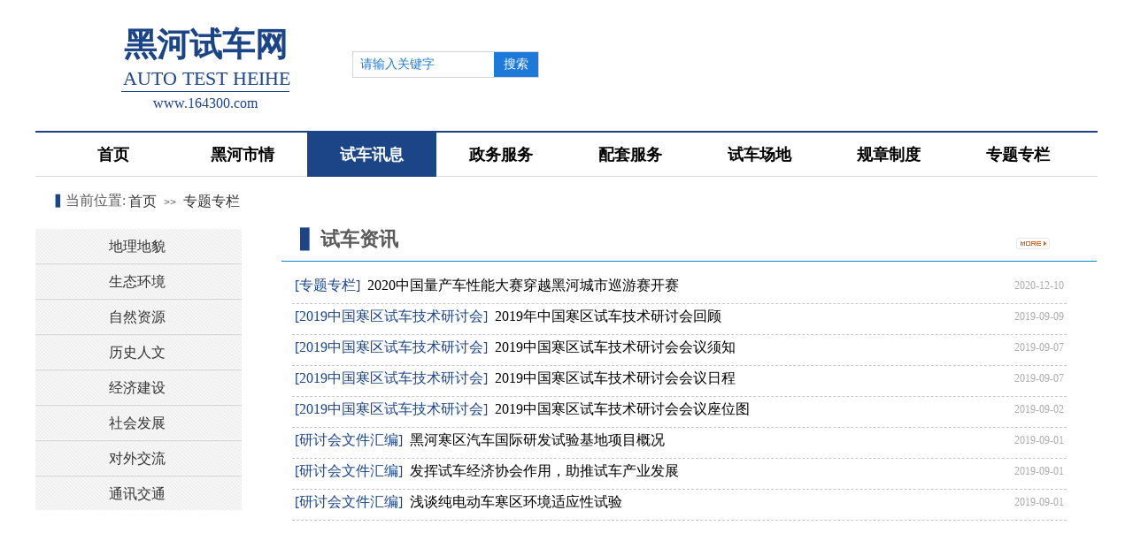

--- FILE ---
content_type: text/html; charset=utf-8
request_url: http://www.164300.com/page6.html?article_category=16
body_size: 14234
content:
<!DOCTYPE html PUBLIC "-//W3C//DTD XHTML 1.0 Transitional//EN" "http://www.w3.org/TR/xhtml1/DTD/xhtml1-transitional.dtd">
<html xmlns="http://www.w3.org/1999/xhtml" lang="zh-Hans" >
	<head>
		<meta http-equiv="X-UA-Compatible" content="IE=Edge,chrome=1" />
	<meta name="viewport" content="width=1200" />	<meta http-equiv="Content-Type" content="text/html; charset=utf-8" />
		<meta name="format-detection" content="telephone=no" />
	     <meta http-equiv="Cache-Control" content="no-transform"/> 
     <meta http-equiv="Cache-Control" content="no-siteapp"/>
	<title>黑河试车网</title>
	<meta name="keywords"  content="中国黑河,黑河,金融信息，投资黑河，财政局，俄罗斯,黑河经济,黑河概况,黑河人物,黑河历史" />
	<meta name="description" content="黑河市金融工作办公室是于2011年6月经市编委办批准设立的正处级事业单位，挂靠在市财政局。之前为黑河市金融工作领导小组办公室。下设金融工作科、农村金融科、资本运营科、融资担保科四个科室……" />
    
                
			<link rel="shortcut icon" href="http://static.websiteonline.cn/website/template/default/images/favicon.ico" type="image/x-icon" />
	<link rel="Bookmark" href="http://static.websiteonline.cn/website/template/default/images/favicon.ico" />
		

		<link href="http://static.websiteonline.cn/website/template/default/css/default.css?v=17534100" rel="stylesheet" type="text/css" />
<link href="http://www.164300.com/template/default/css/font/font.css?v=15750090" rel="stylesheet" type="text/css" />
<link href="http://www.164300.com/template/default/css/wpassword/iconfont.css?v=17496248" rel="stylesheet" type="text/css" />
<link href="http://static.websiteonline.cn/website/plugin/title/css/title.css?v=17083134" rel="stylesheet" type="text/css" />
<link href="http://static.websiteonline.cn/website/plugin/sitesearch/css/sitesearch.css?v=16861948" rel="stylesheet" type="text/css" />
<link href="http://static.websiteonline.cn/website/plugin/breadcrumb/css/breadcrumb.css?v=16086008" rel="stylesheet" type="text/css" />
<link href="http://static.websiteonline.cn/website/plugin/media/css/media.css?v=14077216" rel="stylesheet" type="text/css" />
<link href="http://static.websiteonline.cn/website/plugin/record/css/record.css?v=15222156" rel="stylesheet" type="text/css" />
<style type="text/css">#scroll_container_bg{background:#ffffff no-repeat top left;}
#canvas{background:#ffffff no-repeat top left;}
#scroll_container{font-family:微软雅黑,Arial;font-size:12px;font-weight:normal;font-style:normal;line-height:15px;}
#scroll_container h1,#scroll_container h2,#scroll_container h3,#scroll_container h4,#scroll_container h5,#scroll_container h6{font-family:微软雅黑,Arial;font-size:12px;font-weight:normal;font-style:normal;}
#scroll_container h1{font-family:微软雅黑,;font-size:12px;font-weight:normal;font-style:normal;}
#scroll_container h2{font-family:微软雅黑,;font-size:12px;font-weight:normal;font-style:normal;}
#scroll_container h3{font-family:微软雅黑,;font-size:12px;font-weight:normal;font-style:normal;}
#scroll_container h4{font-family:微软雅黑,;font-size:12px;font-weight:normal;font-style:normal;}
#scroll_container h5{font-family:微软雅黑,;font-size:12px;font-weight:normal;font-style:normal;}
#scroll_container h6{font-family:微软雅黑,;font-size:12px;font-weight:normal;font-style:normal;}
.scroll_contain a:link{font-family:微软雅黑,Arial;font-size:12px;font-weight:normal;font-style:normal;}
#scroll_container a:visited{font-weight:normal;font-style:normal;}
#scroll_container a:hover{font-weight:normal;font-style:normal;}
.prop_rotate_angle sup,.prop_rotate_angle .posblk-deg{font-size:11px; color:#CDCDCD; font-weight:normal; font-style:normal; }ins#qiao-wrap{height:0;} #qiao-wrap{display:block;}
</style> 
</head>
<body  >
<input type="hidden" value="2" name="_user_level_val" />
								<script type="text/javascript" language="javascript" src="http://static.websiteonline.cn/website/script/??libsjq.js,jquery.custom.js,jquery.lazyload.js,jquery.rotateutility.js,lab.js,wopop_all.js,jquery.cookie.js,jquery.simplemodal.js,fullcollumn.js,objectFitPolyfill.min.js,ierotate.js,effects/velocity.js,effects/velocity.ui.js,effects/effects.js,fullpagescroll.js,common.js,heightAdapt.js?v=17573096"></script>
<script type="text/javascript" language="javascript" src="http://static.websiteonline.cn/website/plugin/??sitesearch/js/init.js,new_navigation/js/overall.js,new_navigation/styles/hs9/init.js,breadcrumb/js/init.js,media/js/init.js,new_navigation/styles/vertical_vs7/init.js,article_list/js/init.js?v=17636160"></script>
	<script type="text/javascript" language="javascript">
    			var webmodel = {};
	        
    wp_pages_global_func($.extend({
        'isedit': '0',
        'islogin': '0',
        'domain': 'pmob16dcf',
        'p_rooturl': 'http://www.164300.com',
        'static_rooturl': 'http://static.websiteonline.cn/website',
        'interface_locale': "zh_CN",
        'dev_mode': "0",
        'getsession': ''
    }, {"phpsessionid":"","punyurl":"http:\/\/www.164300.com","curr_locale":"zh_CN","mscript_name":"","converted":false}));
    
	</script>

<link href="http://www.164300.com/db79ecaee8220921530efa0b9378c405.cssx" rel="stylesheet" /><div id="page_set_css">
</div><input type="hidden" id="page_id" name="page_id" value="6" rpid="6">
<div id="scroll_container" class="scroll_contain" style="">
	    	<div id="scroll_container_bg" style="background-repeat:repeat;background-position:center top;has_sitebg:0;background-attachment:scroll;">&nbsp;</div>
<script>
initScrollcontainerHeight();	
</script>
     <div id="overflow_canvas_container">        <div id="canvas" style=" margin: 0 auto;width:1200px;background-repeat:repeat;background-position:left top;has_pagebg:0;background-attachment:scroll;height:1096px">
    <div id='layer8482351E1B4C29BA06C88521CDAED507' type='box'  class='cstlayer' style='left: 85px; top: 22px; position: absolute; z-index: 100; width: 211px; height: 129px; '  mid=""    deg='0'><div class="wp-box_content drop_box" style="overflow-wrap: break-word; padding: 0px; border-color: transparent; border-width: 0px; height: 129px; background-color: transparent; width: 211px; border-style: solid;">
    <div id='layer7E1E68ED6DBBEAC239AF2CE6A80E5C4C' type='title'  class='cstlayer' style='left: 3px; top: 3px; position: absolute; z-index: 117; width: 208px; height: 55px; '  mid=""  fatherid='layer8482351E1B4C29BA06C88521CDAED507'    deg='0'><div class="wp-title_content" style="overflow-wrap: break-word; padding: 0px; border-color: transparent; border-width: 0px; height: 55px; width: 208px; display: block;"><div style="text-align: center;"><span style="font-size: 37px; color: rgb(28, 69, 135); font-family: 微软雅黑;"><strong>黑河试车网</strong></span></div></div>
<script type="text/javascript">
$(function(){
	$('.wp-title_content').each(function(){
		if($(this).find('div').attr('align')=='justify'){
			$(this).find('div').css({'text-justify':'inter-ideograph','text-align':'justify'});
		}
	})	
})
</script>

</div><script>				 $('#layer7E1E68ED6DBBEAC239AF2CE6A80E5C4C').triggerHandler('layer_ready');</script><div id='layer89E51E000C22B3AA8429C1F24C99F9E8' type='title'  class='cstlayer' style='left: 7px; top: 52px; position: absolute; z-index: 112; width: 208px; height: 33px; '  mid=""  fatherid='layer8482351E1B4C29BA06C88521CDAED507'    deg='0'><div class="wp-title_content" style="overflow-wrap: break-word; padding: 0px; border-color: transparent; border-width: 0px; height: 33px; width: 208px; display: block;"><div style="text-align: center;"><span style="font-size: 22px; color: rgb(28, 69, 135); font-family: 微软雅黑;">AUTO TEST HEIHE&nbsp;</span></div></div>

</div><script>				 $('#layer89E51E000C22B3AA8429C1F24C99F9E8').triggerHandler('layer_ready');</script><div id='layer54A406407EBB50D5D17F93481BE2281F' type='line'  class='cstlayer' style='left: 12px; top: 66px; position: absolute; z-index: 115; width: 190px; height: 31px; '  mid=""  fatherid='layer8482351E1B4C29BA06C88521CDAED507'    deg='0'><div class="wp-line_content" style="padding: 0px; border-color: transparent; border-width: 0px; overflow: hidden; width: 190px; height: 31px;"><div class="wpline-wrapper horizontal-solid"></div><script language="javascript">
</script></div></div><script>				 $('#layer54A406407EBB50D5D17F93481BE2281F').triggerHandler('layer_ready');</script><div id='layer1B61E84CED1C576BACEE1162E0EF2D63' type='title'  class='cstlayer' style='left: 3px; top: 84px; position: absolute; z-index: 116; width: 208px; height: 27px; '  mid=""  fatherid='layer8482351E1B4C29BA06C88521CDAED507'    deg='0'><div class="wp-title_content" style="overflow-wrap: break-word; padding: 0px; border-color: transparent; border-width: 0px; height: 27px; width: 208px; display: block;"><div style="text-align: center;"><span style="font-size: 16px; color: rgb(28, 69, 135); font-family: 微软雅黑;">www.164300.com</span></div></div>

</div><script>				 $('#layer1B61E84CED1C576BACEE1162E0EF2D63').triggerHandler('layer_ready');</script>    
</div>
</div><script>				 $('#layer8482351E1B4C29BA06C88521CDAED507').triggerHandler('layer_ready');</script><div id='layerC8B62DCA896066A659C0E67DB1AD2CF7' type='weather2345'  class='cstlayer' style='left: 603px; top: 27px; position: absolute; z-index: 107; width: 565px; height: 98px; '  mid=""    deg='0'>

<div class="wp-weather2345_content" style="width: 565px; height: 98px; border-color: transparent; border-width: 0px;">
<div class='weather2345_plugin'><iframe allowtransparency="true" frameborder="0" width="565" height="98" scrolling="no" src="//tianqi.2345.com/plugin/widget/index.htm?s=1&amp;z=1&amp;t=1&amp;v=0&amp;d=3&amp;bd=0&amp;k=&amp;f=&amp;ltf=009944&amp;htf=cc0000&amp;q=1&amp;e=1&amp;a=1&amp;c=71488&amp;w=565&amp;h=98&amp;align=center"></iframe></div>
</div>
</div><script>				 $('#layerC8B62DCA896066A659C0E67DB1AD2CF7').triggerHandler('layer_ready');</script><div id='layerD49B41A1AEE0F168CB21436842B7F7D2' type='sitesearch'  class='cstlayer' style='left: 358px; top: 58px; position: absolute; z-index: 108; width: 211px; height: 43px; '  mid=""    deg='0'><div class="wp-sitesearch_content" style="overflow-wrap: break-word; padding: 0px; border-color: transparent; border-width: 0px; width: 211px; height: 43px;">
	<div class="wp-sitesearch_container" skin="skin7" type="all" opn="0">
		<script type="text/javascript">
	
</script>

<div class="searchbox">
		<div class="ninputs">
		<input type="text" class="searchbox_txt" name="keywords" value="请输入关键字" >
		<div class="sright"> <div class="searchbox_btn">搜索</div></div>
		<input type="hidden" name="searchcontent" value="article"/>
	</div>
</div>


<script language="javascript">	
    
$('#layerD49B41A1AEE0F168CB21436842B7F7D2').layer_ready(function(){
	var dom=$("#layerD49B41A1AEE0F168CB21436842B7F7D2");
        var width_xz=0;
	if($.browser.msie && $.browser.version>=9){ width_xz=0;}
        dom.find('.searchbox').css({'width':dom.width()});
        if(dom.find('.type_titledom').length){
			dom.find('.searchbox_txt').css({'width':(dom.width()-dom.find('.searchbox_btn').outerWidth(true)-dom.find('.type_titledom').outerWidth(true)-(dom.find('.searchbox_txt').outerWidth(true)-dom.find('.searchbox_txt').width()) -1 -width_xz)+'px'});
		}else{
			dom.find('.searchbox_txt').css({'width':(dom.width()-dom.find('.searchbox_btn').outerWidth(true)-dom.find('.type_titledom').outerWidth(true)-(dom.find('.searchbox_txt').outerWidth(true)-dom.find('.searchbox_txt').width()) -2 -width_xz)+'px'});
		}
		//key hide show
        dom.find(".searchbox_txt").click(function () {
             if ($(this).val() == "请输入关键字") {
                 $(this).attr("value","");
             }
        });
        dom.find(".searchbox_txt").blur(function () {
            if ($(this).val() == "") {
                $(this).attr('value','请输入关键字')
            }
        });

});

</script>
            <div class="searchtype" style='display:none;' >
			<input type="radio" name="c_layerD49B41A1AEE0F168CB21436842B7F7D2" value="title"  class="catetype"/><span class="s_title">标题</span><input type="radio" name="c_layerD49B41A1AEE0F168CB21436842B7F7D2" value="intro" class="catetype"/><span  class="s_description">摘要</span><input type="radio" name="c_layerD49B41A1AEE0F168CB21436842B7F7D2" value="content" class="catetype"/><span  class="s_content">内容</span>		</div>
	</div>

<script language="javascript">
var wp_productsearchcache = null;
$('body').data('wp_searchcache',wp_productsearchcache);
(function(){
var urldata = null;
var param={"layer_id":"layerD49B41A1AEE0F168CB21436842B7F7D2","skin":"skin7","article_page":"143","product_page":"-1","payknow_page":-1,"article_pageres":"-1","product_pageres":"-1","openArticleUrl":0,"openPayknowUrl":0,"search_type":0,"sswitch":1,"wordsplist":0,"openProductUrl":0,"search_listNum":"10","extend_content":{"mode":"skins","skin":"skin7","sshinput_txtcolor":"#1d7ad9","sshinput_txtsize":"14","sshinput_txtbold":"normal","sshinputborder_txtcolor":"#D3D3D3","sshinputborder_txtsize":"1","sshbtn_txtsize":"14","sshbtn_txtcolor":"#fff","sshbtn_txtbold":"normal","sshbtn_bgcolor_txtcolor":"#1d7ad9","sshbtn_bgcolor_hover_txtcolor":"#0c67c3","sshinput_txtfamily":"Microsoft YaHei","sshbtn_txtfamily":"Microsoft YaHei","sshkey_txtfamily":"SimSun","ssheight_txtsize":"12","ssbtnheight_txtsize":"12","ssbtnwidth_txtsize":"12","sshbtnborder_txtsize":"12","sshkey_txtsize":"12","sshkeytop_txtsize":"12","sshkeyword_txtsize":"12","sitesearchbuttext":"\u641c\u7d22","ssbeijing_txtcolor":"#ffffff","sshbtnborder_txtcolor":"#5A5A5A","sshkey_txtcolor":"#5A5A5A","sshkey_hover_txtcolor":"#5A5A5A","sshkey_txtbold":"normal","sitesearchshow":"1","sitesearchcontent":"article","sshbtn_bg_txtcolor":"https:\/\/static.websiteonline.cn\/designer\/plugin\/sitesearch\/styles\/skin5\/bg.jpg","sshbtn_bg_hover_txtcolor":"https:\/\/static.websiteonline.cn\/designer\/plugin\/sitesearch\/styles\/skin5\/bg0.jpg","sshbtn_bigbg_txtcolor":"https:\/\/static.websiteonline.cn\/designer\/plugin\/sitesearch\/styles\/skin6\/bg.jpg"},"sshdefalutshow":"1","langs":{"Search Pro":"\u4ea7\u54c1","Search Result":"\u641c\u7d22\u7ed3\u679c\u9875\u9762","Name":"\u540d\u79f0","Description":"\u63cf\u8ff0","Search Art":"\u6587\u7ae0","Search Title":"\u6807\u9898","Search Summary":"\u6458\u8981"},"editmode":0};
var $curlayer = $('#layerD49B41A1AEE0F168CB21436842B7F7D2');
$curlayer.mod_property({"extend_content":{"mode":"skins","skin":"skin7","sshinput_txtcolor":"#1d7ad9","sshinput_txtsize":"14","sshinput_txtbold":"normal","sshinputborder_txtcolor":"#D3D3D3","sshinputborder_txtsize":"1","sshbtn_txtsize":"14","sshbtn_txtcolor":"#fff","sshbtn_txtbold":"normal","sshbtn_bgcolor_txtcolor":"#1d7ad9","sshbtn_bgcolor_hover_txtcolor":"#0c67c3","sshinput_txtfamily":"Microsoft YaHei","sshbtn_txtfamily":"Microsoft YaHei","sshkey_txtfamily":"SimSun","ssheight_txtsize":"12","ssbtnheight_txtsize":"12","ssbtnwidth_txtsize":"12","sshbtnborder_txtsize":"12","sshkey_txtsize":"12","sshkeytop_txtsize":"12","sshkeyword_txtsize":"12","sitesearchbuttext":"\u641c\u7d22","ssbeijing_txtcolor":"#ffffff","sshbtnborder_txtcolor":"#5A5A5A","sshkey_txtcolor":"#5A5A5A","sshkey_hover_txtcolor":"#5A5A5A","sshkey_txtbold":"normal","sitesearchshow":"1","sitesearchcontent":"article","sshbtn_bg_txtcolor":"https:\/\/static.websiteonline.cn\/designer\/plugin\/sitesearch\/styles\/skin5\/bg.jpg","sshbtn_bg_hover_txtcolor":"https:\/\/static.websiteonline.cn\/designer\/plugin\/sitesearch\/styles\/skin5\/bg0.jpg","sshbtn_bigbg_txtcolor":"https:\/\/static.websiteonline.cn\/designer\/plugin\/sitesearch\/styles\/skin6\/bg.jpg"}});
param['wp_productsearchcache']=wp_productsearchcache;

var searchFlag = 4;

layer_sitesearch_init_func(param,urldata,searchFlag);
})()
</script>
</div>
</div><script>				 $('#layerD49B41A1AEE0F168CB21436842B7F7D2').triggerHandler('layer_ready');</script><div id='layer1848CDCFEFB201B93086A172C3ABB3B3' type='line'  class='cstlayer' style='left: 0px; top: 133px; position: absolute; z-index: 101; width: 1200px; height: 32px; '  mid=""    deg='0'><div class="wp-line_content" style="padding: 0px; border-color: transparent; border-width: 0px; overflow: hidden; width: 1200px; height: 32px;"><div class="wpline-wrapper horizontal-solid"></div><script language="javascript">
</script></div></div><script>				 $('#layer1848CDCFEFB201B93086A172C3ABB3B3').triggerHandler('layer_ready');</script><div id='layerF4C6D7785CC76A6FDA66FBFEA5F349D8' type='new_navigation'  class='cstlayer' style='left: 0px; top: 150px; position: absolute; z-index: 105; width: 1200px; height: 50px; '  mid=""    deg='0'><div class="wp-new_navigation_content" style="border-color: transparent; border-width: 0px; width: 1200px; display: block; overflow: visible; height: auto;;display:block;overflow:hidden;height:0px;" type="0">
<script type="text/javascript"> 
		
		$("#layerF4C6D7785CC76A6FDA66FBFEA5F349D8").data("m_show", '');
	</script>
<div skin="hs9" class="nav1 menu_hs9" ishorizon="1" colorstyle="black" direction="1" more="更多" moreshow="1" morecolor="darkorange" hover="1" hover_scr="0" submethod="0" umenu="0" dmenu="0" sethomeurl="http://www.164300.com/page1.html" smcenter="0">
		<ul id="nav_layerF4C6D7785CC76A6FDA66FBFEA5F349D8" class="navigation"  style="width:auto;"  >
		<li style="width:12.5%;box-sizing:border-box;z-index:2;"  class="wp_subtop"  pid="1" ><a class="  "  href="http://www.164300.com"><span style="display:block;overflow:hidden;">首页</span></a></li><li style="width:12.5%;box-sizing:border-box;z-index:2;"  class="wp_subtop"  pid="5" ><a class="  "  href="http://www.164300.com/page5.html"><span style="display:block;overflow:hidden;">黑河市情</span></a></li><li style="width:12.5%;box-sizing:border-box;z-index:2;"  class="wp_subtop"  pid="6" ><a class="  "  href="http://www.164300.com/page6.html"><span style="display:block;overflow:hidden;">试车讯息</span></a></li><li style="width:12.5%;box-sizing:border-box;z-index:2;"  class="wp_subtop"  pid="142" ><a class="  "  href="http://www.164300.com/page142.html"><span style="display:block;overflow:hidden;">政务服务</span></a></li><li style="width:12.5%;box-sizing:border-box;z-index:2;"  class="wp_subtop"  pid="145" ><a class="  "  href="http://www.164300.com/page145.html"><span style="display:block;overflow:hidden;">配套服务</span></a></li><li style="width:12.5%;box-sizing:border-box;z-index:2;"  class="wp_subtop"  pid="154" ><a class="  "  href="http://www.164300.com/page154.html"><span style="display:block;overflow:hidden;">试车场地</span></a></li><li style="width:12.5%;box-sizing:border-box;z-index:2;"  class="wp_subtop"  pid="149" ><a class="  "  href="http://www.164300.com/page149.html"><span style="display:block;overflow:hidden;">规章制度</span></a></li><li style="width:12.5%;box-sizing:border-box;z-index:2;"  class="wp_subtop"  pid="150" ><a class="  "  href="http://www.164300.com/page150.html"><span style="display:block;overflow:hidden;">专题专栏</span></a></li>	</ul>
</div>

<script type="text/javascript"> 
				$("#layerF4C6D7785CC76A6FDA66FBFEA5F349D8").data("datasty_", '@charset "utf-8";  #nav_layerF4C6D7785CC76A6FDA66FBFEA5F349D8, #nav_layerF4C6D7785CC76A6FDA66FBFEA5F349D8 ul {padding:0; margin:0; list-style:none; }  #nav_layerF4C6D7785CC76A6FDA66FBFEA5F349D8 {padding-left:15px; padding-right:15px;position:relative; background-position:top left;background-repeat:repeat-x;background-color:transparent;background-image:url("http://static.websiteonline.cn/website/plugin/new_navigation/styles/hs9/dbj.jpg");line-height:50px;height:50px; }  #nav_layerF4C6D7785CC76A6FDA66FBFEA5F349D8 li.wp_subtop {text-align:center;float:left; height:50px;line-height:50px;background-image:url(http://static.websiteonline.cn/website/plugin/new_navigation/view/images/png_bg.png);background-color:transparent;background-position:top left;background-repeat:repeat;}  #nav_layerF4C6D7785CC76A6FDA66FBFEA5F349D8 li.wp_subtop:hover{text-align:center; background-color:transparent;background-position:top left;height:50px;line-height:50px; background-image:url("http://static.websiteonline.cn/website/plugin/new_navigation/styles/hs9/dhover.jpg");background-repeat:repeat-x;}  #nav_layerF4C6D7785CC76A6FDA66FBFEA5F349D8 li.wp_subtop>a {white-space: nowrap;overflow:hidden;padding-left:15px;padding-right:15px;text-align:center;display:block;  font-family:arial; font-size:14px; color:#FFFFFF; text-decoration:none; font-weight:normal;font-style:normal;}  #nav_layerF4C6D7785CC76A6FDA66FBFEA5F349D8 li.wp_subtop>a:hover{color:#333333;text-align:center;font-family:arial; font-size:14px; font-weight:normal;font-style:normal;}  #nav_layerF4C6D7785CC76A6FDA66FBFEA5F349D8 ul{display:none;width:100%;position:absolute; top:38px; left:-9999px;background-image:url(http://static.websiteonline.cn/website/plugin/new_navigation/view/images/png_bg.png);background-repeat:repeat;background-color:transparent;background-position:top left;padding-bottom:3px;padding-top:3px;}  #nav_layerF4C6D7785CC76A6FDA66FBFEA5F349D8 ul li{text-align:center;float:left; background-color:#fbfbfb;background-position:top left;background-repeat:repeat;background-image:url(http://static.websiteonline.cn/website/plugin/new_navigation/view/images/png_bg.png);height:25px;line-height:25px;font-weight:normal;}  #nav_layerF4C6D7785CC76A6FDA66FBFEA5F349D8 ul li:hover{text-align:center;  background-position:top left;background-repeat:repeat;background-image:url(http://static.websiteonline.cn/website/plugin/new_navigation/view/images/png_bg.png);background-color:#2f2f2f;height:25px;line-height:25px;}  #nav_layerF4C6D7785CC76A6FDA66FBFEA5F349D8 ul li a {white-space: nowrap;color:#666666;text-align:center;float:left; display:block; padding:0 10px 0 10px; font-family:arial; font-size:12px; text-decoration:none; font-weight:normal;font-style:normal;}  #nav_layerF4C6D7785CC76A6FDA66FBFEA5F349D8 ul li a:hover{color:#fff;text-align:center;float:left; padding:0 10px 0 10px; font-family:arial; font-size:12px; text-decoration:none; font-weight:normal;font-style:normal;}  #nav_layerF4C6D7785CC76A6FDA66FBFEA5F349D8 li ul.floatRight li {float:right;}  #nav_layerF4C6D7785CC76A6FDA66FBFEA5F349D8 ul ul {background-image:url(http://static.websiteonline.cn/website/plugin/new_navigation/view/images/png_bg.png);}');
		$("#layerF4C6D7785CC76A6FDA66FBFEA5F349D8").data("datastys_", '#nav_layerF4C6D7785CC76A6FDA66FBFEA5F349D8{background-color:transparent;} #nav_layerF4C6D7785CC76A6FDA66FBFEA5F349D8{background-image:url(http://static.websiteonline.cn/website/plugin/new_navigation/view/images/png_bg.png);} #nav_layerF4C6D7785CC76A6FDA66FBFEA5F349D8 li.wp_subtop>a{font-family:Microsoft YaHei;} #nav_layerF4C6D7785CC76A6FDA66FBFEA5F349D8 li.wp_subtop>a{color:#000000;} #nav_layerF4C6D7785CC76A6FDA66FBFEA5F349D8 li.wp_subtop:hover{background-image:url(http://static.websiteonline.cn/website/plugin/new_navigation/view/images/png_bg.png);}  #nav_layerF4C6D7785CC76A6FDA66FBFEA5F349D8 li.wp_subtop>a:hover{font-family:Microsoft YaHei;}  #nav_layerF4C6D7785CC76A6FDA66FBFEA5F349D8 ul li a{font-family:Microsoft YaHei;} #nav_layerF4C6D7785CC76A6FDA66FBFEA5F349D8 ul li a:hover{font-family:Microsoft YaHei;} #nav_layerF4C6D7785CC76A6FDA66FBFEA5F349D8 ul li a:hover{color:#5b0f00;} #nav_layerF4C6D7785CC76A6FDA66FBFEA5F349D8 ul li a{color:#000000;} #nav_layerF4C6D7785CC76A6FDA66FBFEA5F349D8 li.wp_subtop:hover{background:transparent;} #nav_layerF4C6D7785CC76A6FDA66FBFEA5F349D8 li.wp_subtop:hover{background-color:#1c4587;} #nav_layerF4C6D7785CC76A6FDA66FBFEA5F349D8 li.wp_subtop>a:hover{color:#ffffff;}  #nav_layerF4C6D7785CC76A6FDA66FBFEA5F349D8 li.wp_subtop>a{font-weight:bold;} #nav_layerF4C6D7785CC76A6FDA66FBFEA5F349D8 li.wp_subtop>a{font-size:18px;}  #nav_layerF4C6D7785CC76A6FDA66FBFEA5F349D8 li.wp_subtop>a:hover{font-size:18px;} #nav_layerF4C6D7785CC76A6FDA66FBFEA5F349D8 ul li a{font-size:16px;} #nav_layerF4C6D7785CC76A6FDA66FBFEA5F349D8 ul li a:hover{font-size:16px;} #nav_layerF4C6D7785CC76A6FDA66FBFEA5F349D8 li.wp_subtop>a:hover{font-weight:bold;}');
	
		</script>

<script type="text/javascript">
function wp_get_navstyle(layer_id,key){
		var navStyle = $.trim($("#"+layer_id).data(key));
		return navStyle;	
	
}	
richtxt('layerF4C6D7785CC76A6FDA66FBFEA5F349D8');
</script><script type="text/javascript">
layer_new_navigation_hs9_func({"isedit":false,"layer_id":"layerF4C6D7785CC76A6FDA66FBFEA5F349D8","menustyle":"hs9"});
layerF4C6D7785CC76A6FDA66FBFEA5F349D8_liHoverCallBack;
</script>

</div>
<script type="text/javascript">
 $(function(){
	layer_new_navigation_content_func({"isedit":false,"layer_id":"layerF4C6D7785CC76A6FDA66FBFEA5F349D8","menustyle":"hs9","addopts":[]});
});
</script>

</div><script>				 $('#layerF4C6D7785CC76A6FDA66FBFEA5F349D8').triggerHandler('layer_ready');</script><div id='layerC40786C78BC9E8A4B42A224140D5A999' type='line'  class='cstlayer' style='left: 0px; top: 184px; position: absolute; z-index: 103; width: 1200px; height: 31px; '  mid=""    deg='0'><div class="wp-line_content" style="padding: 0px; border-color: transparent; border-width: 0px; overflow: hidden; width: 1200px; height: 31px;"><div class="wpline-wrapper horizontal-solid"></div><script language="javascript">
</script></div></div><script>				 $('#layerC40786C78BC9E8A4B42A224140D5A999').triggerHandler('layer_ready');</script><div id='layerEFCEE70A46D707DBFD7469EB9070683E' type='title'  class='cstlayer' style='left: 0px; top: 216px; position: absolute; z-index: 113; width: 106px; height: 25px; '  mid=""    deg='0'><div class="wp-title_content" style="overflow-wrap: break-word; padding: 0px; border-color: transparent; border-width: 0px; height: 25px; width: 106px; display: block; border-style: solid;"><div style="text-align: right;"><font face="微软雅黑"><span style="font-size: 16px;"><span style="color:#1c4587;">▍</span>当前位置:&nbsp;</span></font>​</div></div>

</div><script>				 $('#layerEFCEE70A46D707DBFD7469EB9070683E').triggerHandler('layer_ready');</script><div id='layer1D23F1C478088F84D8A372CE61832A76' type='breadcrumb'  class='cstlayer' style='left: 105px; top: 218px; position: absolute; z-index: 110; width: 1095px; height: 23px; '  mid=""    deg='0'><div class="wp-breadcrumb_content" style="width: 1095px; height: 23px;" ShowCpage="1" >
<div class='breadcrumb_plugin'>

<span class="breadcrumbtext" gzdata="gzorder"><a href="http://www.164300.com/" style="line-height:100%;line-height: 120%; font-family: Microsoft YaHei; font-size: 16px;line-height:120%;line-height:120%;line-height:120%;" >首页</a></span>
<span style="line-height:100%; margin-left:5px;margin-right:5px;color:rgb(90, 90, 90);font-size:12px;" class="breadcrumbfuhao">>></span>
<span class="breadcrumbtext"><a href="http://www.164300.com/page6.html?article_category=16" style="line-height:100%;line-height: 120%; font-family: Microsoft YaHei; font-size: 16px;line-height:120%;line-height:120%;line-height:120%;" >专题专栏</a></span>
</div>
</div>
<script>
layer_breadcrumb_ready_func('layer1D23F1C478088F84D8A372CE61832A76', '');
</script></div><script>				 $('#layer1D23F1C478088F84D8A372CE61832A76').triggerHandler('layer_ready');</script><div id='layerD4CAB127ED04EA5A2793A42FCD6E251B' type='box'  class='cstlayer' style='left: 265px; top: 252px; position: absolute; z-index: 109; width: 935px; height: 50px; '  mid=""    deg='0'><div class="wp-box_content drop_box" style="overflow-wrap: break-word; padding: 0px; border-color: transparent; border-width: 0px; height: 50px; background-color: transparent; width: 935px; border-style: solid;">
    <div id='layer9F7D7AA95DB8A6736508E7E8C22186D7' type='media'  class='cstlayer' style='left: 843px; top: 17px; position: absolute; z-index: 115; width: 38px; height: 13px; '  mid=""  fatherid='layerD4CAB127ED04EA5A2793A42FCD6E251B'    deg='0'><script>
create_pc_media_set_pic('layer9F7D7AA95DB8A6736508E7E8C22186D7',false);
</script>
<div class="wp-media_content"  style="overflow: hidden; width: 38px; height: 13px; border-width: 0px; border-style: solid; padding: 0px;" type="0">
<div class="img_over"  style='overflow: hidden; border-color: transparent; border-width: 0px; width: 38px; height: 13px; position: relative;'>

<div class="imgloading" style="z-index:100;"> </div>
<a class="media_link" style="line-height:normal;" href="http://www.164300.com/page147.html"  >
<img  id="wp-media-image_layer9F7D7AA95DB8A6736508E7E8C22186D7" onerror="set_thumb_layer9F7D7AA95DB8A6736508E7E8C22186D7(this);" onload="set_thumb_layer9F7D7AA95DB8A6736508E7E8C22186D7(this);" class="paragraph_image"  type="zoom" src="https://aosspic10001.websiteonline.cn/pmob16dcf/image/15_5dhi.gif" style="width: 38px; height: 13px;;" />
</a>
</div>

</div>
<script>
(function(){
		layer_media_init_func('layer9F7D7AA95DB8A6736508E7E8C22186D7',{"isedit":false,"has_effects":false});
})()
</script>
</div><script>				 $('#layer9F7D7AA95DB8A6736508E7E8C22186D7').triggerHandler('layer_ready');</script><div id='layer69EA37582DD8EB6FC8D8FF8A6A6F0042' type='line'  class='cstlayer' style='left: 13px; top: 28px; position: absolute; z-index: 113; width: 921px; height: 31px; '  mid=""  fatherid='layerD4CAB127ED04EA5A2793A42FCD6E251B'    deg='0'><div class="wp-line_content" style="padding: 0px; border-color: transparent; border-width: 0px; overflow: hidden; width: 921px; height: 31px;"><div class="wpline-wrapper horizontal-solid"></div><script language="javascript">
</script></div></div><script>				 $('#layer69EA37582DD8EB6FC8D8FF8A6A6F0042').triggerHandler('layer_ready');</script><div id='layer18711583F138544D8CB68FD0F504BC59' type='title'  class='cstlayer' style='left: 34px; top: 4px; position: absolute; z-index: 114; width: 195px; height: 32px; '  mid=""  fatherid='layerD4CAB127ED04EA5A2793A42FCD6E251B'    deg='0'><div class="wp-title_content" style="overflow-wrap: break-word; padding: 0px; border-color: transparent; border-width: 0px; height: 32px; width: 195px; display: block; border-style: solid;"><div style="text-align: left;"><font color="#1c4587" face="微软雅黑"><span style="font-size: 22px;">▋&nbsp;</span></font><font face="微软雅黑" style="color: rgb(90, 90, 90); font-family: Arial, 宋体, Helvetica, sans-serif, Verdana; font-size: 12px; font-style: normal; font-variant-ligatures: normal; font-variant-caps: normal; font-weight: normal;"><span style="font-size: 16px; font-family: 微软雅黑;"><span style="font-size: 22px; font-family: 微软雅黑;"><strong>试车资讯&nbsp;</strong></span></span></font></div></div>

</div><script>				 $('#layer18711583F138544D8CB68FD0F504BC59').triggerHandler('layer_ready');</script>    
</div>
</div><script>				 $('#layerD4CAB127ED04EA5A2793A42FCD6E251B').triggerHandler('layer_ready');</script><div id='layer6E590F440BAB18BFCB72AA47F2C63FD2' type='new_navigation'  class='cstlayer' style='left: 0px; top: 259px; position: absolute; z-index: 111; width: 233px; height: 319px; '  mid=""    deg='0'><div class="wp-new_navigation_content" style="border-color: transparent; border-width: 0px; height: 319px; display: block; overflow: visible; width: auto;;display:block;overflow:hidden;width:0px;" type="1">
<script type="text/javascript"> 
		
	</script>
<div skin="vertical_vs7" class="nav1 menu_vertical_vs7" ishorizon="0" colorstyle="beige" direction="1" more="更多" moreshow="1" morecolor="darkorange" hover="0" hover_scr="0" submethod="0" umenu="0" dmenu="0" sethomeurl="http://www.164300.com/page1.html" smcenter="0">
		<ul id="nav_layer6E590F440BAB18BFCB72AA47F2C63FD2" class="navigation"  style="width:auto;"  >
		<li style="z-index:2;"  class="wp_subtop"  ><a  class="  "  href="http://www.164300.com/page158.html?article_id=6" target="_blank" target="_blank" >地理地貌</a></li><li style="z-index:2;"  class="wp_subtop"  ><a  class="  "  href="http://www.164300.com/page158.html?article_id=39">生态环境</a></li><li style="z-index:2;"  class="wp_subtop"  ><a  class="  "  href="http://www.164300.com/page158.html?article_id=8">自然资源</a></li><li style="z-index:2;"  class="wp_subtop"  ><a  class="  "  href="http://www.164300.com/page158.html?article_id=41">历史人文</a></li><li style="z-index:2;"  class="wp_subtop"  ><a  class="  "  href="http://www.164300.com/page158.html?article_id=44">经济建设</a></li><li style="z-index:2;"  class="wp_subtop"  ><a  class="  "  href="http://www.164300.com/page158.html?article_id=45">社会发展</a></li><li style="z-index:2;"  class="wp_subtop"  ><a  class="  "  href="http://www.164300.com/page158.html?article_id=46">对外交流</a></li><li style="z-index:2;"  class="wp_subtop"  ><a  class="  "  href="http://www.164300.com/page158.html?article_id=7">通讯交通</a></li>	</ul>
</div>

<script type="text/javascript"> 
				$("#layer6E590F440BAB18BFCB72AA47F2C63FD2").data("datasty_", '@charset "utf-8";  #nav_layer6E590F440BAB18BFCB72AA47F2C63FD2,#nav_layer6E590F440BAB18BFCB72AA47F2C63FD2 ul,#nav_layer6E590F440BAB18BFCB72AA47F2C63FD2 li{list-style-type:none;margin:0;padding:0;border:thin none;}  #nav_layer6E590F440BAB18BFCB72AA47F2C63FD2{position:relative;width:192px;background-image:url(http://static.websiteonline.cn/website/plugin/new_navigation/view/images/png_bg.png);background-repeat:no-repeat;background-position:bottom left;background-color:transparent;}  #nav_layer6E590F440BAB18BFCB72AA47F2C63FD2 li.wp_subtop{border-bottom:1px solid #d0d0d0;float:left;clear:left;padding-left:10px;padding-right:4px;padding-bottom:0;z-index:1000;position:relative;width:178px;height:39px;line-height:39px;background-image:url(http://static.websiteonline.cn/website/plugin/new_navigation/styles/vertical_vs7/h23_03_z96R.jpg);background-repeat:repeat-x;background-position:top left;background-color:transparent;text-align:left;}  #nav_layer6E590F440BAB18BFCB72AA47F2C63FD2 li.wp_subtop:hover{text-align:left;padding-left:10px;padding-right:4px;height:39px;line-height:39px;background-image:url(http://static.websiteonline.cn/website/plugin/new_navigation/styles/vertical_vs7/h22_05_6DT2.jpg);background-repeat:repeat-x;background-position:top left;background-color:transparent;}  #nav_layer6E590F440BAB18BFCB72AA47F2C63FD2 li.wp_subtop>a{white-space: nowrap;display:block;padding:0;text-decoration:none;overflow:hidden;font-size:14px;font-family:arial;color:#333;text-align:left;font-weight:normal;font-style:normal;}  #nav_layer6E590F440BAB18BFCB72AA47F2C63FD2 li.wp_subtop>a:hover{text-decoration:none;font-size:14px;font-family:arial;color:#333;text-align:left;font-weight:normal;font-style:normal;}  #nav_layer6E590F440BAB18BFCB72AA47F2C63FD2 ul{border:1px solid #d0d0d0;position:absolute;display:none;left:0;padding-top:10px;padding-bottom:10px;background-image:url(http://static.websiteonline.cn/website/plugin/new_navigation/view/images/png_bg.png);}  #nav_layer6E590F440BAB18BFCB72AA47F2C63FD2 ul li{padding-left:10px;padding-right:10px;margin-top:1px;text-align:center;position:relative;height:33px;line-height:33px;background-image:url(http://static.websiteonline.cn/website/plugin/new_navigation/view/images/png_bg.png);background-repeat:repeat-x;background-position:top left;background-color:transparent;}  #nav_layer6E590F440BAB18BFCB72AA47F2C63FD2 ul li:hover{text-align:center;height:33px;line-height:33px;background-image:url(http://static.websiteonline.cn/website/plugin/new_navigation/view/images/png_bg.png);background-repeat:repeat-x;background-position:top left;background-color:#f1f1f1;}  #nav_layer6E590F440BAB18BFCB72AA47F2C63FD2 ul li a{border-bottom:1px solid #d0d0d0;padding-left:10px;padding-right:10px;min-width:80px;white-space:nowrap;overflow:hidden;display:block;font-size:12px;font-family:arial;color:#666;text-align:center;font-weight:normal;font-style:normal;}  #nav_layer6E590F440BAB18BFCB72AA47F2C63FD2 ul li a:hover{text-align:center;font-size:12px;font-family:arial;color:#333;font-weight:normal;font-style:normal;}  #nav_layer6E590F440BAB18BFCB72AA47F2C63FD2 ul ul{background-image:url(http://static.websiteonline.cn/website/plugin/new_navigation/view/images/png_bg.png);}  #nav_layer6E590F440BAB18BFCB72AA47F2C63FD2 span.sub1{padding-right:10px;}');
		$("#layer6E590F440BAB18BFCB72AA47F2C63FD2").data("datastys_", '#nav_layer6E590F440BAB18BFCB72AA47F2C63FD2 li.wp_subtop{text-align:center;} #nav_layer6E590F440BAB18BFCB72AA47F2C63FD2 li.wp_subtop>a{text-align:center;} #nav_layer6E590F440BAB18BFCB72AA47F2C63FD2 li.wp_subtop>a{font-family:Microsoft YaHei;} #nav_layer6E590F440BAB18BFCB72AA47F2C63FD2 li.wp_subtop>a{font-size:16px;} #nav_layer6E590F440BAB18BFCB72AA47F2C63FD2 li.wp_subtop>a:hover{font-family:Microsoft YaHei;} #nav_layer6E590F440BAB18BFCB72AA47F2C63FD2 li.wp_subtop>a:hover{font-size:18px;} #nav_layer6E590F440BAB18BFCB72AA47F2C63FD2 li.wp_subtop:hover{text-align:center;} #nav_layer6E590F440BAB18BFCB72AA47F2C63FD2 li.wp_subtop>a:hover{text-align:center;} #nav_layer6E590F440BAB18BFCB72AA47F2C63FD2 li.wp_subtop:hover{background-image:url(http://static.websiteonline.cn/website/plugin/new_navigation/view/images/png_bg.png);} #nav_layer6E590F440BAB18BFCB72AA47F2C63FD2 li.wp_subtop:hover{background:transparent;} #nav_layer6E590F440BAB18BFCB72AA47F2C63FD2 li.wp_subtop:hover{background-color:#1c4587;} #nav_layer6E590F440BAB18BFCB72AA47F2C63FD2 li.wp_subtop>a:hover{color:#ffffff;}#nav_layer6E590F440BAB18BFCB72AA47F2C63FD2{width:233px;}#nav_layer6E590F440BAB18BFCB72AA47F2C63FD2 li.wp_subtop{width:219px;}');
	
		</script>

<script type="text/javascript">
function wp_get_navstyle(layer_id,key){
		var navStyle = $.trim($("#"+layer_id).data(key));
		return navStyle;	
	
}	
richtxt('layer6E590F440BAB18BFCB72AA47F2C63FD2');
</script><script type="text/javascript">
layer_new_navigation_vs7_func({"isedit":false,"layer_id":"layer6E590F440BAB18BFCB72AA47F2C63FD2","menustyle":"vertical_vs7"});
//水平拖动宽度自适应
</script>

<div class="navigation_more" data-more="darkorange" data-typeval="1" data-menudata="[{&quot;substyle&quot;:0,&quot;father_id&quot;:0,&quot;name&quot;:&quot;%E5%9C%B0%E7%90%86%E5%9C%B0%E8%B2%8C&quot;,&quot;state&quot;:&quot;1&quot;,&quot;content_background&quot;:&quot;&quot;,&quot;content_background_position&quot;:&quot;&quot;,&quot;content_background_repeat&quot;:&quot;&quot;,&quot;sethome&quot;:0,&quot;new_window&quot;:&quot;1&quot;,&quot;external_url&quot;:{&quot;topage&quot;:&quot;158&quot;,&quot;objectid&quot;:&quot;6&quot;,&quot;address&quot;:&quot;https:\/\/website-edit.onlinewebsite.cn\/designer\/index.php?_m=wp_frontpage&amp;_a=index&amp;id=158&amp;domain=pmob16dcf&amp;editdomain=&amp;SessionID=71c55a5e2dda7852666531e512c460c3&amp;article_list=6&quot;,&quot;options&quot;:{&quot;target&quot;:&quot;_blank&quot;},&quot;ctype&quot;:&quot;article_detail&quot;},&quot;defined_content&quot;:&quot;&quot;,&quot;id&quot;:1,&quot;i_order&quot;:&quot;1&quot;},{&quot;substyle&quot;:0,&quot;father_id&quot;:0,&quot;name&quot;:&quot;%E7%94%9F%E6%80%81%E7%8E%AF%E5%A2%83&quot;,&quot;state&quot;:&quot;1&quot;,&quot;content_background&quot;:&quot;&quot;,&quot;content_background_position&quot;:&quot;&quot;,&quot;content_background_repeat&quot;:&quot;&quot;,&quot;sethome&quot;:0,&quot;new_window&quot;:&quot;0&quot;,&quot;external_url&quot;:{&quot;topage&quot;:&quot;158&quot;,&quot;objectid&quot;:&quot;39&quot;,&quot;address&quot;:&quot;https:\/\/website-edit.onlinewebsite.cn\/designer\/index.php?_m=wp_frontpage&amp;_a=index&amp;id=158&amp;domain=pmob16dcf&amp;editdomain=&amp;SessionID=71c55a5e2dda7852666531e512c460c3&amp;article_list=39&quot;,&quot;options&quot;:{&quot;target&quot;:&quot;&quot;},&quot;ctype&quot;:&quot;article_detail&quot;},&quot;defined_content&quot;:&quot;&quot;,&quot;id&quot;:2,&quot;i_order&quot;:&quot;2&quot;},{&quot;substyle&quot;:0,&quot;father_id&quot;:0,&quot;name&quot;:&quot;%E8%87%AA%E7%84%B6%E8%B5%84%E6%BA%90&quot;,&quot;state&quot;:&quot;1&quot;,&quot;content_background&quot;:&quot;&quot;,&quot;content_background_position&quot;:&quot;&quot;,&quot;content_background_repeat&quot;:&quot;&quot;,&quot;sethome&quot;:0,&quot;new_window&quot;:&quot;0&quot;,&quot;external_url&quot;:{&quot;topage&quot;:&quot;158&quot;,&quot;objectid&quot;:&quot;8&quot;,&quot;address&quot;:&quot;https:\/\/website-edit.onlinewebsite.cn\/designer\/index.php?_m=wp_frontpage&amp;_a=index&amp;id=158&amp;domain=pmob16dcf&amp;editdomain=&amp;SessionID=71c55a5e2dda7852666531e512c460c3&amp;article_list=8&quot;,&quot;options&quot;:{&quot;target&quot;:&quot;&quot;},&quot;ctype&quot;:&quot;article_detail&quot;},&quot;defined_content&quot;:&quot;&quot;,&quot;id&quot;:3,&quot;i_order&quot;:3},{&quot;substyle&quot;:0,&quot;father_id&quot;:0,&quot;name&quot;:&quot;%E5%8E%86%E5%8F%B2%E4%BA%BA%E6%96%87&quot;,&quot;state&quot;:&quot;1&quot;,&quot;content_background&quot;:&quot;&quot;,&quot;content_background_position&quot;:&quot;&quot;,&quot;content_background_repeat&quot;:&quot;&quot;,&quot;sethome&quot;:0,&quot;new_window&quot;:&quot;0&quot;,&quot;external_url&quot;:{&quot;topage&quot;:&quot;158&quot;,&quot;objectid&quot;:&quot;41&quot;,&quot;address&quot;:&quot;https:\/\/website-edit.onlinewebsite.cn\/designer\/index.php?_m=wp_frontpage&amp;_a=index&amp;id=158&amp;domain=pmob16dcf&amp;editdomain=&amp;SessionID=71c55a5e2dda7852666531e512c460c3&amp;article_list=41&quot;,&quot;options&quot;:{&quot;target&quot;:&quot;&quot;},&quot;ctype&quot;:&quot;article_detail&quot;},&quot;defined_content&quot;:&quot;&quot;,&quot;id&quot;:4,&quot;i_order&quot;:4},{&quot;substyle&quot;:0,&quot;father_id&quot;:0,&quot;name&quot;:&quot;%E7%BB%8F%E6%B5%8E%E5%BB%BA%E8%AE%BE&quot;,&quot;state&quot;:&quot;1&quot;,&quot;content_background&quot;:&quot;&quot;,&quot;content_background_position&quot;:&quot;&quot;,&quot;content_background_repeat&quot;:&quot;&quot;,&quot;sethome&quot;:0,&quot;new_window&quot;:&quot;0&quot;,&quot;external_url&quot;:{&quot;topage&quot;:&quot;158&quot;,&quot;objectid&quot;:&quot;44&quot;,&quot;address&quot;:&quot;https:\/\/website-edit.onlinewebsite.cn\/designer\/index.php?_m=wp_frontpage&amp;_a=index&amp;id=158&amp;domain=pmob16dcf&amp;editdomain=&amp;SessionID=71c55a5e2dda7852666531e512c460c3&amp;article_list=44&quot;,&quot;options&quot;:{&quot;target&quot;:&quot;&quot;},&quot;ctype&quot;:&quot;article_detail&quot;},&quot;defined_content&quot;:&quot;&quot;,&quot;id&quot;:5,&quot;i_order&quot;:5},{&quot;substyle&quot;:0,&quot;father_id&quot;:0,&quot;name&quot;:&quot;%E7%A4%BE%E4%BC%9A%E5%8F%91%E5%B1%95&quot;,&quot;state&quot;:&quot;1&quot;,&quot;content_background&quot;:&quot;&quot;,&quot;content_background_position&quot;:&quot;&quot;,&quot;content_background_repeat&quot;:&quot;&quot;,&quot;sethome&quot;:0,&quot;new_window&quot;:&quot;0&quot;,&quot;external_url&quot;:{&quot;topage&quot;:&quot;158&quot;,&quot;objectid&quot;:&quot;45&quot;,&quot;address&quot;:&quot;https:\/\/website-edit.onlinewebsite.cn\/designer\/index.php?_m=wp_frontpage&amp;_a=index&amp;id=158&amp;domain=pmob16dcf&amp;editdomain=&amp;SessionID=71c55a5e2dda7852666531e512c460c3&amp;article_list=45&quot;,&quot;options&quot;:{&quot;target&quot;:&quot;&quot;},&quot;ctype&quot;:&quot;article_detail&quot;},&quot;defined_content&quot;:&quot;&quot;,&quot;id&quot;:6,&quot;i_order&quot;:6},{&quot;substyle&quot;:0,&quot;father_id&quot;:0,&quot;name&quot;:&quot;%E5%AF%B9%E5%A4%96%E4%BA%A4%E6%B5%81&quot;,&quot;state&quot;:&quot;1&quot;,&quot;content_background&quot;:&quot;&quot;,&quot;content_background_position&quot;:&quot;&quot;,&quot;content_background_repeat&quot;:&quot;&quot;,&quot;sethome&quot;:0,&quot;new_window&quot;:&quot;0&quot;,&quot;external_url&quot;:{&quot;topage&quot;:&quot;158&quot;,&quot;objectid&quot;:&quot;46&quot;,&quot;address&quot;:&quot;https:\/\/website-edit.onlinewebsite.cn\/designer\/index.php?_m=wp_frontpage&amp;_a=index&amp;id=158&amp;domain=pmob16dcf&amp;editdomain=&amp;SessionID=71c55a5e2dda7852666531e512c460c3&amp;article_list=46&quot;,&quot;options&quot;:{&quot;target&quot;:&quot;&quot;},&quot;ctype&quot;:&quot;article_detail&quot;},&quot;defined_content&quot;:&quot;&quot;,&quot;id&quot;:7,&quot;i_order&quot;:7},{&quot;substyle&quot;:0,&quot;father_id&quot;:0,&quot;name&quot;:&quot;%E9%80%9A%E8%AE%AF%E4%BA%A4%E9%80%9A&quot;,&quot;state&quot;:&quot;1&quot;,&quot;content_background&quot;:&quot;&quot;,&quot;content_background_position&quot;:&quot;&quot;,&quot;content_background_repeat&quot;:&quot;&quot;,&quot;sethome&quot;:0,&quot;new_window&quot;:&quot;0&quot;,&quot;external_url&quot;:{&quot;topage&quot;:&quot;158&quot;,&quot;objectid&quot;:&quot;7&quot;,&quot;address&quot;:&quot;https:\/\/website-edit.onlinewebsite.cn\/designer\/index.php?_m=wp_frontpage&amp;_a=index&amp;id=158&amp;domain=pmob16dcf&amp;editdomain=&amp;SessionID=71c55a5e2dda7852666531e512c460c3&amp;article_list=7&quot;,&quot;options&quot;:{&quot;target&quot;:&quot;&quot;},&quot;ctype&quot;:&quot;article_detail&quot;},&quot;defined_content&quot;:&quot;&quot;,&quot;id&quot;:8,&quot;i_order&quot;:8}]"></div>
</div>
<script type="text/javascript">
 $(function(){
	layer_new_navigation_content_func({"isedit":false,"layer_id":"layer6E590F440BAB18BFCB72AA47F2C63FD2","menustyle":"vertical_vs7","addopts":[]});
});
</script>

</div><script>				 $('#layer6E590F440BAB18BFCB72AA47F2C63FD2').triggerHandler('layer_ready');</script><div id='layer76126BB0766A3722ECC9F9FB815D0858' type='article_list'  class='cstlayer' style='left: 290px; top: 309px; position: absolute; z-index: 121; width: 875px; height: 735px; '  mid=""    deg='0'><script>

 
(function(){
var param={"layer_id":"layer76126BB0766A3722ECC9F9FB815D0858","articleStyle":"listStyle"};
layer_article_list_init_func(param);
})()
</script>	
<div class="wp-article_content wp-article_list_content" style="border-color: transparent; border-width: 0px; overflow: hidden; width: 875px; height: 735px;">
	
	<div skin="listStyle" class="wp-article_css wp-article_list_css" style="display:none;">
<script type="text/javascript">
	

if ("listStyle" === "skin3") {
$(function(){    
	$('#layer76126BB0766A3722ECC9F9FB815D0858').find("ul li").hover(function(){		
		$(this).removeClass("lihout").addClass("lihover");
	},function(){		 
		$(this).removeClass("lihover").addClass("lihout");		
	});
 
});
}
</script>
	</div>
	<div class="article_list-layer76126BB0766A3722ECC9F9FB815D0858" style="overflow:hidden;">
		
<ul class="art-outcontainer">
<li >
<p class="link title">
	<span class="category"><a   class="article_list_title_a" href="http://www.164300.com/page1.html?article_category=16">[专题专栏]</a></span>
        
	
        <a  target="_blank"  class='articleid  memberoff' 	 
	articleid="157"
	 href="http://www.164300.com/page160.html?article_id=157" title="2020中国量产车性能大赛穿越黑河城市巡游赛开赛" >2020中国量产车性能大赛穿越黑河城市巡游赛开赛</a>
        
</p>
<p class="time"><span class="wp-new-ar-pro-time">2020-12-10</span></p>
 
<p class="wpart-border-line"></p>
</li>
<li >
<p class="link title">
	<span class="category"><a   class="article_list_title_a" href="http://www.164300.com/page1.html?article_category=17">[2019中国寒区试车技术研讨会]</a></span>
        
	
        <a  target="_blank"  class='articleid  memberoff' 	 
	articleid="42"
	 href="http://www.164300.com/page160.html?article_id=42" title="2019年中国寒区试车技术研讨会回顾" >2019年中国寒区试车技术研讨会回顾</a>
        
</p>
<p class="time"><span class="wp-new-ar-pro-time">2019-09-09</span></p>
 
<p class="wpart-border-line"></p>
</li>
<li >
<p class="link title">
	<span class="category"><a   class="article_list_title_a" href="http://www.164300.com/page1.html?article_category=17">[2019中国寒区试车技术研讨会]</a></span>
        
	
        <a  target="_blank"  class='articleid  memberoff' 	 
	articleid="66"
	 href="http://www.164300.com/page160.html?article_id=66" title="2019中国寒区试车技术研讨会会议须知" >2019中国寒区试车技术研讨会会议须知</a>
        
</p>
<p class="time"><span class="wp-new-ar-pro-time">2019-09-07</span></p>
 
<p class="wpart-border-line"></p>
</li>
<li >
<p class="link title">
	<span class="category"><a   class="article_list_title_a" href="http://www.164300.com/page1.html?article_category=17">[2019中国寒区试车技术研讨会]</a></span>
        
	
        <a  target="_blank"  class='articleid  memberoff' 	 
	articleid="36"
	 href="http://www.164300.com/page160.html?article_id=36" title="2019中国寒区试车技术研讨会会议日程" >2019中国寒区试车技术研讨会会议日程</a>
        
</p>
<p class="time"><span class="wp-new-ar-pro-time">2019-09-07</span></p>
 
<p class="wpart-border-line"></p>
</li>
<li >
<p class="link title">
	<span class="category"><a   class="article_list_title_a" href="http://www.164300.com/page1.html?article_category=17">[2019中国寒区试车技术研讨会]</a></span>
        
	
        <a  target="_blank"  class='articleid  memberoff' 	 
	articleid="122"
	 href="http://www.164300.com/page160.html?article_id=122" title="2019中国寒区试车技术研讨会会议座位图" >2019中国寒区试车技术研讨会会议座位图</a>
        
</p>
<p class="time"><span class="wp-new-ar-pro-time">2019-09-02</span></p>
 
<p class="wpart-border-line"></p>
</li>
<li >
<p class="link title">
	<span class="category"><a   class="article_list_title_a" href="http://www.164300.com/page1.html?article_category=18">[研讨会文件汇编]</a></span>
        
	
        <a  target="_blank"  class='articleid  memberoff' 	 
	articleid="38"
	 href="http://www.164300.com/page160.html?article_id=38" title="黑河寒区汽车国际研发试验基地项目概况" >黑河寒区汽车国际研发试验基地项目概况</a>
        
</p>
<p class="time"><span class="wp-new-ar-pro-time">2019-09-01</span></p>
 
<p class="wpart-border-line"></p>
</li>
<li >
<p class="link title">
	<span class="category"><a   class="article_list_title_a" href="http://www.164300.com/page1.html?article_category=18">[研讨会文件汇编]</a></span>
        
	
        <a  target="_blank"  class='articleid  memberoff' 	 
	articleid="37"
	 href="http://www.164300.com/page160.html?article_id=37" title="发挥试车经济协会作用，助推试车产业发展" >发挥试车经济协会作用，助推试车产业发展</a>
        
</p>
<p class="time"><span class="wp-new-ar-pro-time">2019-09-01</span></p>
 
<p class="wpart-border-line"></p>
</li>
<li >
<p class="link title">
	<span class="category"><a   class="article_list_title_a" href="http://www.164300.com/page1.html?article_category=18">[研讨会文件汇编]</a></span>
        
	
        <a  target="_blank"  class='articleid  memberoff' 	 
	articleid="68"
	 href="http://www.164300.com/page160.html?article_id=68" title="浅谈纯电动车寒区环境适应性试验" >浅谈纯电动车寒区环境适应性试验</a>
        
</p>
<p class="time"><span class="wp-new-ar-pro-time">2019-09-01</span></p>
 
<p class="wpart-border-line"></p>
</li>
</ul>


		<div class="wp-pager_link" style="text-align:center"><span class="disabled"> &lt; </span><span class="current">1</span><span class="disabled"> &gt; </span></div>	</div>
	<div class="article_list_save_itemList"  openCategoryUrl="0" openMoreUrl="0"  openDetailUrl="1"  pagerstyle="style2/skin4" pagernum="20" pageralign="center" morealign="left" showpager="1" articleCategroies="All" articleTags="" linkCategoryUrl="1" linkMoreUrl="javascript:void(0);" isShowMore="No" isShowMoreCn="No" linkDetailUrl="160" isShowDots="No" introWordNum="All" titleWordNum="All" listNum="2000" sortType="publish" sortValue="desc" articleStyle="listStyle" getParamCategoryId="16" imgwnode="130" imghnode="90" imgtnode="Tile" memberartshow='off' pageskip="1" pageop="0"  pagepar="p_article_list" style="display:none;"></div>
</div>
<script language="javascript">
layer_img_lzld('layer76126BB0766A3722ECC9F9FB815D0858');

	</script>
	<script language="javascript">
(function(){	
	var param={"layer_id":"layer76126BB0766A3722ECC9F9FB815D0858","article_category_more":"16,18,17","artliststyle":{"skin":"listStyle","artname_underline":"none","artname_txtcolor":"#000000","artcate_underline":"none","artcate_txtcolor":"#1c4587","artdate_txtsize":"12","artdate_txtcolor":"#acacac","artborder_linesize":"1","artborder_linetype":"dashed","artborder_linecolor":"#c6c6c6","waterfall_display":"0","timeformatd":"0","timeformat":"0","stick_id":"","artnamed_display":"inline-block","artdated_display":"inline-block","artintrod_display":"inline-block","artdetialtips_display":"inline-block","artname_display":"inline-block","artcate_display":"inline-block","artdate_display":"inline-block","artintro_display":"inline-block","picartborder_display":"inline-block","articon_display":"inline-block","artborder_display":"inline-block","artnamed_txtfamily":"SimSun","artdated_txtfamily":"SimSun","artintrod_txtfamily":"SimSun","artdetialtips_txtfamily":"SimSun","artname_txtfamily":"Microsoft YaHei","artcate_txtfamily":"Microsoft YaHei","artym_txtfamily":"SimSun","artdate_txtfamily":"Microsoft YaHei","artintro_txtfamily":"SimSun","artnamed_txtsize":"18","artdated_txtsize":"12","artintrod_txtsize":"12","artdetialtips_txtsize":"12","artname_txtsize":"16","artname_pad_txtsize":"0","artname_padleft_txtsize":"0","artname_lineheight_txtsize":"50","artcate_txtsize":"16","artym_txtsize":"11","artdate_rpad_txtsize":"48","artbg_width_txtsize":"60","artbg_height_txtsize":"59","artdate_pad_txtsize":"0","artintro_txtsize":"12","artintro_pad_txtsize":"0","artintro_lingheight_txtsize":"16","artintro_padbot_txtsize":"20","artintro_padleft_txtsize":"60","artintro_padright_txtsize":"60","picartborder_pad_txtsize":"0","pictxt_pad_txtsize":"8","articon_padleft_txtsize":"22","artlistpg_txtsize_top":"12","artlistpg_txtsize_bottom":"12","artlistpg_txtsize_margin_right":"40","artlistmg_txtsize":"0","artlistmg_column_txtsize":"","artlistpg_txtsize":"0","artborder_txtsize":"0","artnamed_txtcolor":"#048bcd","artnamed_hover_txtcolor":"#5A5A5A","artdated_txtcolor":"#7D7D7D","artintrod_txtcolor":"#7D7D7D","artdetialtips_txtcolor":"#CF0202","hartdetialtips_txtcolor":"#ff0000","artname_hover_txtcolor":"#0064D4","artname_def_txtcolor":"#38cc70","artname_sel_txtcolor":"#2ba659","artdate_txtcolorfont":"#fff","artdate_txtcolorbg":"#198ede","artintro_txtcolor":"#5A5A5A","artintro_def_txtcolor":"#eee","artintro_sel_txtcolor":"#eee","artborder_color":"#5A5A5A","artborderh_color":"#5A5A5A","artnamed_txtbold":"normal","artdated_txtbold":"normal","artintrod_txtbold":"normal","artdetialtips_txtbold":"normal","artname_txtbold":"normal","artcate_txtbold":"normal","artym_txtbold":"normal","artdate_txtbold":"normal","artintro_txtbold":"normal","artname_align":"","artdate_align":"","artintro_align":"","artnamed_underline":"none","artdated_underline":"none","artintrod_underline":"none","artdetialtips_underline":"none","artym_underline":"none","artdate_underline":"none","artintro_underline":"none","articon_url":"","artline_top_marginsize":"6","artline_bottom_marginsize":"0","artskin_filter":"yes","artskin_lineheight":"28","prec_display":"inline"},"pageskip":"1","article_category_param":"16","editmode":"0"};
	layer_article_list_pager_func(param);
})();
$(window).load(function(){ 
	$('#layer76126BB0766A3722ECC9F9FB815D0858').find(".wp-pager_link").css({'position':'relative','bottom':'auto','width':'100%'});	
	wp_heightAdapt($('#layer76126BB0766A3722ECC9F9FB815D0858'));	var cheight = $('#layer76126BB0766A3722ECC9F9FB815D0858').find(".wp-article_content").height();
	var oulheight = $('#layer76126BB0766A3722ECC9F9FB815D0858').find(".article_list-layer76126BB0766A3722ECC9F9FB815D0858").height();
	var olkheight = $('#layer76126BB0766A3722ECC9F9FB815D0858').find(".wp-pager_link").outerHeight();
	if(cheight>oulheight+olkheight){
		$('#layer76126BB0766A3722ECC9F9FB815D0858').find(".wp-pager_link").css({'position':'absolute','bottom':'0px','width':'100%'})
	} 
})
</script>
<link rel="stylesheet" type="text/css" href="http://static.websiteonline.cn/website/plugin/shopping_cart/css/shopping_cart.css" />
<script type="text/javascript">
	
(function(){	
	var params={"layer_id":"layer76126BB0766A3722ECC9F9FB815D0858","islogin":0};
	layer_article_list_checkid_func(params);
		var $curlayer=$('#layer76126BB0766A3722ECC9F9FB815D0858');
	$curlayer.find('.mask').mouseover(function () {
		var effect=$curlayer.data('wopop_imgeffects');
		if(effect){
			$(this).css('z-index','-1001');
		}
	});

    var curskin = 'listStyle';
    if (curskin == "skin6") {
        $curlayer.find('.pfcla-card-item-wrapper').mouseenter(function (event) {
            executeEffect($(this).find(".wp-article_list-thumbnail"), curskin);
        });
    } else if (curskin == "skin7") {
		$curlayer.find('div.card').mouseenter(function (event) {
            executeEffect($(this).find(".wp-article_list-thumbnail"), curskin);
        });
	} else if(curskin == "skin8") {
		$curlayer.find('.article-item').mouseenter(function (event) {
            executeEffect($(this).find(".wp-article_list-thumbnail"), curskin);
        });
	} else {
        $curlayer.find('.wp-article_list-thumbnail').mouseover(function (event) {
            executeEffect($(this), curskin);
        });
    }

	function executeEffect(that, curskin) {
        var $this = that;
        $this.data('over',1);
        var running=$this.data('run');
        var effect=$curlayer.data('wopop_imgeffects');
        var bgeffect = '0';
                if(curskin == 'skin5' && effect && effect.effectrole != "dantu" && bgeffect == 1){
            return false;
        }

        if(effect && running!=1){
            $this.setimgEffects(true,effect,1);
            var effectrole = effect['effectrole'];
            var dset = effect['dset'];
            if(effectrole !='dantu' && typeof(dset)!="undefined"){
                var temp_effect = {};
                temp_effect['type'] = effect['type'];
                temp_effect['effectrole'] = 'dantu';
                temp_effect['effect'] = effect['dset']['effect'];
                temp_effect['duration'] =  effect['dset']['duration'];
                $this.setimgEffects(true,temp_effect,1);
            }
        }
    }

})();
</script>
</div><script>				 $('#layer76126BB0766A3722ECC9F9FB815D0858').triggerHandler('layer_ready');</script>    </div>
     </div>	<div id="site_footer" style="width:1200px;position:absolute;height:169px;z-index:500;margin-top:0px">
		<div class="full_width " margintopheight=0 style="position:absolute;height:169px;background-repeat:repeat-x;background-position:center bottom;background-color:transparent;"></div>
		<div id="footer_content" class="full_content" style="width:1200px; position:absolute;left:0;top:0;margin-left: 0px;background-repeat:repeat-x;background-position:center top;height:169px;">
			<div id="layer0595ED253F4080D7F40682CD64727B4E" class="full_column"  inbuttom='1'  style="width:1200px;position:absolute;top:73px;height:44px;z-index:101;">
    <div class="full_width " style="position:absolute;height:44px;background-color:#121318;">		
    </div>
			<div class="full_content" style="width:1200px; position:absolute;left:0;top:0;margin-left: 0px;;height:44px;">
								<div id='layer4661365E4D699B30B10F6B58C3C0D15B' type='title'  inbuttom='1' class='cstlayer' style='left: 0px; top: 9px; position: absolute; z-index: 108; width: 1200px; height: 20px; '  mid=""  fatherid='layer0595ED253F4080D7F40682CD64727B4E'    deg='0'><div class="wp-title_content" style="overflow-wrap: break-word; padding: 0px; border-color: transparent; border-width: 0px; height: 20px; width: 1200px; display: block; border-style: solid;"><div style="text-align: center;"><span style="font-size: 16px; font-family: 微软雅黑;">黑河市试车市场领导小组&nbsp; &nbsp;黑河市工业信息科技局&nbsp; &nbsp;黑河市试车市场领导小组办公室&nbsp; &nbsp;黑河试车经济协会&nbsp; &nbsp;联合主办</span></div></div>

</div><script>				 $('#layer4661365E4D699B30B10F6B58C3C0D15B').triggerHandler('layer_ready');</script>                                
                                <div class="fullcontent_opacity" style="width: 100%;height: 100%;position: absolute;left: 0;right: 0;top: 0;display:none;"></div>
			</div>
</div>
<script>
        $(".content_copen").live('click',function(){
        $(this).closest(".full_column").hide();
    });
	var $fullwidth=$('#layer0595ED253F4080D7F40682CD64727B4E .full_width');
	$fullwidth.css({left:0-$('#canvas').offset().left+$('#scroll_container').offset().left-$('#scroll_container').scrollLeft()-$.parseInteger($('#canvas').css("borderLeftWidth")),width:$('#scroll_container_bg').width()});
	$(function () {
				var videoParams={"id":"layer0595ED253F4080D7F40682CD64727B4E","bgauto":null,"ctauto":null,"bVideouse":null,"cVideouse":null,"bgvHeight":null,"bgvWidth":null};
		fullcolumn_bgvideo_init_func(videoParams);
                var bgHoverParams={"full":{"hover":null,"opacity":null,"bg":"#121318","id":"layer0595ED253F4080D7F40682CD64727B4E","bgopacity":null,"zindextopcolorset":""},"full_con":{"hover":null,"opacity":null,"bg":null,"id":"layer0595ED253F4080D7F40682CD64727B4E","bgopacity":null}};
		fullcolumn_HoverInit(bgHoverParams);
        });
</script>


<div id="layer3616EA6B95155FA560129EC7A0FD3B8E" class="full_column"  inbuttom='1'  style="width:1200px;position:absolute;top:115px;height:80px;z-index:100;">
    <div class="full_width " style="position:absolute;height:80px;background-color:#434343;">		
    </div>
			<div class="full_content" style="width:1200px; position:absolute;left:0;top:0;margin-left: 0px;;height:80px;">
								<div id='layer0E767AB1D0C0DE2AE31E71F77CC6BBB6' type='title'  inbuttom='1' class='cstlayer' style='left: 307px; top: 22px; position: absolute; z-index: 100; width: 578px; height: 23px; '  mid=""  fatherid='layer3616EA6B95155FA560129EC7A0FD3B8E'    deg='0'><div class="wp-title_content" style="overflow-wrap: break-word; padding: 0px; border: 0px solid transparent; height: 23px; width: 578px; display: block;"><p style="text-align: center;">技术支持:黑河市计算机网络协会&nbsp; &nbsp; 黑公网安备案证第2311000070</p></div>

</div><script>				 $('#layer0E767AB1D0C0DE2AE31E71F77CC6BBB6').triggerHandler('layer_ready');</script><div id='layer9C1859AACA23A8EC9DB88C2E1BBEE4C5' type='record'  inbuttom='1' class='cstlayer' style='left: 516px; top: 46px; position: absolute; z-index: 101; width: 168px; height: 22px; '  mid=""  fatherid='layer3616EA6B95155FA560129EC7A0FD3B8E'    deg='0'><style type="text/css">#layer9C1859AACA23A8EC9DB88C2E1BBEE4C5 .wp-record_content a {color:#666666;font-family:simsun;font-size:14px;font-weight:normal;text-decoration:none;}#layer9C1859AACA23A8EC9DB88C2E1BBEE4C5 .wp-record_content a:hover {color:#666666;}</style><div class="wp-record_content" style="border-color: transparent; border-width: 0px; padding: 0px; width: 168px; height: 22px; border-style: solid;">	<a href="https://beian.miit.gov.cn/" target="_blank">黑ICP备13002674号</a>
</div>

</div><script>				 $('#layer9C1859AACA23A8EC9DB88C2E1BBEE4C5').triggerHandler('layer_ready');</script>                                
                                <div class="fullcontent_opacity" style="width: 100%;height: 100%;position: absolute;left: 0;right: 0;top: 0;display:none;"></div>
			</div>
</div>
<script>
        $(".content_copen").live('click',function(){
        $(this).closest(".full_column").hide();
    });
	var $fullwidth=$('#layer3616EA6B95155FA560129EC7A0FD3B8E .full_width');
	$fullwidth.css({left:0-$('#canvas').offset().left+$('#scroll_container').offset().left-$('#scroll_container').scrollLeft()-$.parseInteger($('#canvas').css("borderLeftWidth")),width:$('#scroll_container_bg').width()});
	$(function () {
				var videoParams={"id":"layer3616EA6B95155FA560129EC7A0FD3B8E","bgauto":null,"ctauto":null,"bVideouse":null,"cVideouse":null,"bgvHeight":null,"bgvWidth":null};
		fullcolumn_bgvideo_init_func(videoParams);
                var bgHoverParams={"full":{"hover":null,"opacity":null,"bg":"#434343","id":"layer3616EA6B95155FA560129EC7A0FD3B8E","bgopacity":null,"zindextopcolorset":""},"full_con":{"hover":null,"opacity":null,"bg":null,"id":"layer3616EA6B95155FA560129EC7A0FD3B8E","bgopacity":null}};
		fullcolumn_HoverInit(bgHoverParams);
        });
</script>


<div id='layer5B538F0873D191BC073B9FDF563E3C7A' type='line'  inbuttom='1' class='cstlayer' style='left: 0px; top: 0px; position: absolute; z-index: 103; width: 1200px; height: 31px; '  mid=""    deg='0'><div class="wp-line_content" style="padding: 0px; border-color: transparent; border-width: 0px; overflow: hidden; width: 1200px; height: 31px; border-style: solid;"><div class="wpline-wrapper horizontal-dashed"></div><script language="javascript">
</script></div></div><script>				 $('#layer5B538F0873D191BC073B9FDF563E3C7A').triggerHandler('layer_ready');</script><div id='layerD26B42968EFB0F551B4B9A4B55E4E5A0' type='title'  inbuttom='1' class='cstlayer' style='left: 0px; top: 34px; position: absolute; z-index: 102; width: 1200px; height: 20px; '  mid=""    deg='0'><div class="wp-title_content" style="overflow-wrap: break-word; padding: 0px; border-color: transparent; border-width: 0px; height: 20px; width: 1200px; display: block; border-style: solid;"><div style="text-align: center;"><span style="font-size: 16px; font-family: 微软雅黑;"><strong>试车办：0456-6115832&nbsp; &nbsp; &nbsp; 业务协调：18845660006</strong></span></div></div>

</div><script>				 $('#layerD26B42968EFB0F551B4B9A4B55E4E5A0').triggerHandler('layer_ready');</script>						<div class="fullcontent_opacity" style="width: 100%;height: 100%;position: absolute;left: 0;right: 0;top: 0;"></div>
		</div>
</div>
<!--//wp-mobile_navigate end-->
</div>


<script type="text/javascript">
var b;    
 

$._wp_previewimgmode=false;
doc_end_exec();
if($._wp_previewimgmode){
	$('.cstlayer img.img_lazy_load').trigger('appear');
}
</script>
<script>
function wx_open_login_dialog(func){
	func(true);
}
</script>
<script>
wopop_navigator_standalone_func();
</script>
 

	  
	


 
  
	


</body>
  </html>

--- FILE ---
content_type: text/css; charset=utf-8
request_url: http://www.164300.com/db79ecaee8220921530efa0b9378c405.cssx
body_size: 3786
content:
/*layer54A406407EBB50D5D17F93481BE2281F*/#layer54A406407EBB50D5D17F93481BE2281F .wpline-wrapper{margin:15px 0;width:100%;overflow:hidden;}#layer54A406407EBB50D5D17F93481BE2281F .horizontal-solid{border:none;border-top:1px solid #1c4587;height:0;}/*layer54A406407EBB50D5D17F93481BE2281F*//*layerD49B41A1AEE0F168CB21436842B7F7D2*/#layerD49B41A1AEE0F168CB21436842B7F7D2 .wp-sitesearch_container{min-width:150px;}#layerD49B41A1AEE0F168CB21436842B7F7D2  .wp-sitesearch_cover{position:absolute;top:0px;left:0px;filter:alpha(opacity=0);opacity:0;background-color:#fff;}#layerD49B41A1AEE0F168CB21436842B7F7D2 .searchbox{ width:342px; height:30px;}#layerD49B41A1AEE0F168CB21436842B7F7D2 .searchbox input{ float:left;}#layerD49B41A1AEE0F168CB21436842B7F7D2 .ninputs{.float: left;height: 28px; border:#D3D3D3 1px solid; }#layerD49B41A1AEE0F168CB21436842B7F7D2 .type_titledom{ float:left; font-size:14px; line-height:26px; width:80px; margin-left:5px; color:#1d7ad9; background-image:url(http://static.websiteonline.cn/website/plugin/sitesearch/styles/skin7/arrow.gif); cursor: pointer; background-position:50px 8px; background-repeat:no-repeat; margin-top:3px;}#layerD49B41A1AEE0F168CB21436842B7F7D2 .type_titledom:hover{ background-image:url(http://static.websiteonline.cn/website/plugin/sitesearch/styles/skin7/arrow.gif); background-position:50px -14px; }#layerD49B41A1AEE0F168CB21436842B7F7D2 .ninputs .searchbox_txt{ width:181px;font-weight:normal;font-family:Microsoft YaHei; font-size:14px; color:#1d7ad9; margin-top:1px; border:#fff 0px solid; padding-left:8px; padding-right:5px;line-height:24px; height:26px;vertical-align: middle;}#layerD49B41A1AEE0F168CB21436842B7F7D2 .ninputs .searchbox_btn{ background:#1d7ad9; border:#fff 0px solid;  float:right; width:50px; line-height:28px;cursor: pointer; color:#fff;font-family:Microsoft YaHei; font-size:14px; font-weight:normal;text-align:center;}#layerD49B41A1AEE0F168CB21436842B7F7D2 .ninputs .searchbox_btn:hover{ background:#0c67c3;}#layerD49B41A1AEE0F168CB21436842B7F7D2 .type_titledom { float: left; min-width: 45px; padding-left: 6px}#layerD49B41A1AEE0F168CB21436842B7F7D2 .type_title { float: left; width: 50px; height:26px;overflow:hidden; }#layerD49B41A1AEE0F168CB21436842B7F7D2 .type_select { display: none;float: left;height: 24px; left: 0; padding-bottom: 3px; position: absolute; top: 28px;}#layerD49B41A1AEE0F168CB21436842B7F7D2 .type_select span {padding-left:16px; cursor: pointer; display: block; float: left;font-size:14px; color: #1d7ad9;height: 28px;line-height: 27px; width: 57px;left:18px;border: solid #D3D3D3 1px;border-top: solid 0px;background-color: #fff; margin-top:1px; overflow:hidden;}#layerD49B41A1AEE0F168CB21436842B7F7D2 .searchbox .searchbox_txt{ background-color:#ffffff;}/*layerD49B41A1AEE0F168CB21436842B7F7D2*//*layer1848CDCFEFB201B93086A172C3ABB3B3*/#layer1848CDCFEFB201B93086A172C3ABB3B3 .wpline-wrapper{margin:15px 0;width:100%;overflow:hidden;}#layer1848CDCFEFB201B93086A172C3ABB3B3 .horizontal-solid{border:none;border-top:2px solid #1c4587;height:0;}/*layer1848CDCFEFB201B93086A172C3ABB3B3*//*layerF4C6D7785CC76A6FDA66FBFEA5F349D8*/  #nav_layerF4C6D7785CC76A6FDA66FBFEA5F349D8, #nav_layerF4C6D7785CC76A6FDA66FBFEA5F349D8 ul {padding:0; margin:0; list-style:none; }  #nav_layerF4C6D7785CC76A6FDA66FBFEA5F349D8 {padding-left:15px; padding-right:15px;position:relative; background-position:top left;background-repeat:repeat-x;background-color:transparent;background-image:url("http://static.websiteonline.cn/website/plugin/new_navigation/styles/hs9/dbj.jpg");line-height:50px;height:50px; }  #nav_layerF4C6D7785CC76A6FDA66FBFEA5F349D8 li.wp_subtop {text-align:center;float:left; height:50px;line-height:50px;background-image:url(http://static.websiteonline.cn/website/plugin/new_navigation/view/images/png_bg.png);background-color:transparent;background-position:top left;background-repeat:repeat;}  #nav_layerF4C6D7785CC76A6FDA66FBFEA5F349D8 li.wp_subtop:hover{text-align:center; background-color:transparent;background-position:top left;height:50px;line-height:50px; background-image:url("http://static.websiteonline.cn/website/plugin/new_navigation/styles/hs9/dhover.jpg");background-repeat:repeat-x;}  #nav_layerF4C6D7785CC76A6FDA66FBFEA5F349D8 li.wp_subtop>a {white-space: nowrap;overflow:hidden;padding-left:15px;padding-right:15px;text-align:center;display:block;  font-family:arial; font-size:14px; color:#FFFFFF; text-decoration:none; font-weight:normal;font-style:normal;}  #nav_layerF4C6D7785CC76A6FDA66FBFEA5F349D8 li.wp_subtop>a:hover{color:#333333;text-align:center;font-family:arial; font-size:14px; font-weight:normal;font-style:normal;}  #nav_layerF4C6D7785CC76A6FDA66FBFEA5F349D8 ul{display:none;width:100%;position:absolute; top:38px; left:-9999px;background-image:url(http://static.websiteonline.cn/website/plugin/new_navigation/view/images/png_bg.png);background-repeat:repeat;background-color:transparent;background-position:top left;padding-bottom:3px;padding-top:3px;}  #nav_layerF4C6D7785CC76A6FDA66FBFEA5F349D8 ul li{text-align:center;float:left; background-color:#fbfbfb;background-position:top left;background-repeat:repeat;background-image:url(http://static.websiteonline.cn/website/plugin/new_navigation/view/images/png_bg.png);height:25px;line-height:25px;font-weight:normal;}  #nav_layerF4C6D7785CC76A6FDA66FBFEA5F349D8 ul li:hover{text-align:center;  background-position:top left;background-repeat:repeat;background-image:url(http://static.websiteonline.cn/website/plugin/new_navigation/view/images/png_bg.png);background-color:#2f2f2f;height:25px;line-height:25px;}  #nav_layerF4C6D7785CC76A6FDA66FBFEA5F349D8 ul li a {white-space: nowrap;color:#666666;text-align:center;float:left; display:block; padding:0 10px 0 10px; font-family:arial; font-size:12px; text-decoration:none; font-weight:normal;font-style:normal;}  #nav_layerF4C6D7785CC76A6FDA66FBFEA5F349D8 ul li a:hover{color:#fff;text-align:center;float:left; padding:0 10px 0 10px; font-family:arial; font-size:12px; text-decoration:none; font-weight:normal;font-style:normal;}  #nav_layerF4C6D7785CC76A6FDA66FBFEA5F349D8 li ul.floatRight li {float:right;}  #nav_layerF4C6D7785CC76A6FDA66FBFEA5F349D8 ul ul {background-image:url(http://static.websiteonline.cn/website/plugin/new_navigation/view/images/png_bg.png);} #nav_layerF4C6D7785CC76A6FDA66FBFEA5F349D8{background-color:transparent;} #nav_layerF4C6D7785CC76A6FDA66FBFEA5F349D8{background-image:url(http://static.websiteonline.cn/website/plugin/new_navigation/view/images/png_bg.png);} #nav_layerF4C6D7785CC76A6FDA66FBFEA5F349D8 li.wp_subtop>a{font-family:Microsoft YaHei;} #nav_layerF4C6D7785CC76A6FDA66FBFEA5F349D8 li.wp_subtop>a{color:#000000;} #nav_layerF4C6D7785CC76A6FDA66FBFEA5F349D8 li.wp_subtop:hover{background-image:url(http://static.websiteonline.cn/website/plugin/new_navigation/view/images/png_bg.png);}  #nav_layerF4C6D7785CC76A6FDA66FBFEA5F349D8 li.wp_subtop>a:hover{font-family:Microsoft YaHei;}  #nav_layerF4C6D7785CC76A6FDA66FBFEA5F349D8 ul li a{font-family:Microsoft YaHei;} #nav_layerF4C6D7785CC76A6FDA66FBFEA5F349D8 ul li a:hover{font-family:Microsoft YaHei;} #nav_layerF4C6D7785CC76A6FDA66FBFEA5F349D8 ul li a:hover{color:#5b0f00;} #nav_layerF4C6D7785CC76A6FDA66FBFEA5F349D8 ul li a{color:#000000;} #nav_layerF4C6D7785CC76A6FDA66FBFEA5F349D8 li.wp_subtop:hover{background:transparent;} #nav_layerF4C6D7785CC76A6FDA66FBFEA5F349D8 li.wp_subtop:hover{background-color:#1c4587;} #nav_layerF4C6D7785CC76A6FDA66FBFEA5F349D8 li.wp_subtop>a:hover{color:#ffffff;}  #nav_layerF4C6D7785CC76A6FDA66FBFEA5F349D8 li.wp_subtop>a{font-weight:bold;} #nav_layerF4C6D7785CC76A6FDA66FBFEA5F349D8 li.wp_subtop>a{font-size:18px;}  #nav_layerF4C6D7785CC76A6FDA66FBFEA5F349D8 li.wp_subtop>a:hover{font-size:18px;} #nav_layerF4C6D7785CC76A6FDA66FBFEA5F349D8 ul li a{font-size:16px;} #nav_layerF4C6D7785CC76A6FDA66FBFEA5F349D8 ul li a:hover{font-size:16px;} #nav_layerF4C6D7785CC76A6FDA66FBFEA5F349D8 li.wp_subtop>a:hover{font-weight:bold;} #nav_layerF4C6D7785CC76A6FDA66FBFEA5F349D8 li.wp_subtop.lastsubtop{border-right-style:none;}/*layerF4C6D7785CC76A6FDA66FBFEA5F349D8*//*layerF4C6D7785CC76A6FDA66FBFEA5F349D8*/  #nav_layerF4C6D7785CC76A6FDA66FBFEA5F349D8, #nav_layerF4C6D7785CC76A6FDA66FBFEA5F349D8 ul {padding:0; margin:0; list-style:none; }  #nav_layerF4C6D7785CC76A6FDA66FBFEA5F349D8 {padding-left:15px; padding-right:15px;position:relative; background-position:top left;background-repeat:repeat-x;background-color:transparent;background-image:url("http://static.websiteonline.cn/website/plugin/new_navigation/styles/hs9/dbj.jpg");line-height:50px;height:50px; }  #nav_layerF4C6D7785CC76A6FDA66FBFEA5F349D8 li.wp_subtop {text-align:center;float:left; height:50px;line-height:50px;background-image:url(http://static.websiteonline.cn/website/plugin/new_navigation/view/images/png_bg.png);background-color:transparent;background-position:top left;background-repeat:repeat;}  #nav_layerF4C6D7785CC76A6FDA66FBFEA5F349D8 li.wp_subtop:hover{text-align:center; background-color:transparent;background-position:top left;height:50px;line-height:50px; background-image:url("http://static.websiteonline.cn/website/plugin/new_navigation/styles/hs9/dhover.jpg");background-repeat:repeat-x;}  #nav_layerF4C6D7785CC76A6FDA66FBFEA5F349D8 li.wp_subtop>a {white-space: nowrap;overflow:hidden;padding-left:15px;padding-right:15px;text-align:center;display:block;  font-family:arial; font-size:14px; color:#FFFFFF; text-decoration:none; font-weight:normal;font-style:normal;}  #nav_layerF4C6D7785CC76A6FDA66FBFEA5F349D8 li.wp_subtop>a:hover{color:#333333;text-align:center;font-family:arial; font-size:14px; font-weight:normal;font-style:normal;}  #nav_layerF4C6D7785CC76A6FDA66FBFEA5F349D8 ul{display:none;width:100%;position:absolute; top:38px; left:-9999px;background-image:url(http://static.websiteonline.cn/website/plugin/new_navigation/view/images/png_bg.png);background-repeat:repeat;background-color:transparent;background-position:top left;padding-bottom:3px;padding-top:3px;}  #nav_layerF4C6D7785CC76A6FDA66FBFEA5F349D8 ul li{text-align:center;float:left; background-color:#fbfbfb;background-position:top left;background-repeat:repeat;background-image:url(http://static.websiteonline.cn/website/plugin/new_navigation/view/images/png_bg.png);height:25px;line-height:25px;font-weight:normal;}  #nav_layerF4C6D7785CC76A6FDA66FBFEA5F349D8 ul li:hover{text-align:center;  background-position:top left;background-repeat:repeat;background-image:url(http://static.websiteonline.cn/website/plugin/new_navigation/view/images/png_bg.png);background-color:#2f2f2f;height:25px;line-height:25px;}  #nav_layerF4C6D7785CC76A6FDA66FBFEA5F349D8 ul li a {white-space: nowrap;color:#666666;text-align:center;float:left; display:block; padding:0 10px 0 10px; font-family:arial; font-size:12px; text-decoration:none; font-weight:normal;font-style:normal;}  #nav_layerF4C6D7785CC76A6FDA66FBFEA5F349D8 ul li a:hover{color:#fff;text-align:center;float:left; padding:0 10px 0 10px; font-family:arial; font-size:12px; text-decoration:none; font-weight:normal;font-style:normal;}  #nav_layerF4C6D7785CC76A6FDA66FBFEA5F349D8 li ul.floatRight li {float:right;}  #nav_layerF4C6D7785CC76A6FDA66FBFEA5F349D8 ul ul {background-image:url(http://static.websiteonline.cn/website/plugin/new_navigation/view/images/png_bg.png);} #nav_layerF4C6D7785CC76A6FDA66FBFEA5F349D8{background-color:transparent;} #nav_layerF4C6D7785CC76A6FDA66FBFEA5F349D8{background-image:url(http://static.websiteonline.cn/website/plugin/new_navigation/view/images/png_bg.png);} #nav_layerF4C6D7785CC76A6FDA66FBFEA5F349D8 li.wp_subtop>a{font-family:Microsoft YaHei;} #nav_layerF4C6D7785CC76A6FDA66FBFEA5F349D8 li.wp_subtop>a{color:#000000;} #nav_layerF4C6D7785CC76A6FDA66FBFEA5F349D8 li.wp_subtop:hover{background-image:url(http://static.websiteonline.cn/website/plugin/new_navigation/view/images/png_bg.png);}  #nav_layerF4C6D7785CC76A6FDA66FBFEA5F349D8 li.wp_subtop>a:hover{font-family:Microsoft YaHei;}  #nav_layerF4C6D7785CC76A6FDA66FBFEA5F349D8 ul li a{font-family:Microsoft YaHei;} #nav_layerF4C6D7785CC76A6FDA66FBFEA5F349D8 ul li a:hover{font-family:Microsoft YaHei;} #nav_layerF4C6D7785CC76A6FDA66FBFEA5F349D8 ul li a:hover{color:#5b0f00;} #nav_layerF4C6D7785CC76A6FDA66FBFEA5F349D8 ul li a{color:#000000;} #nav_layerF4C6D7785CC76A6FDA66FBFEA5F349D8 li.wp_subtop:hover{background:transparent;} #nav_layerF4C6D7785CC76A6FDA66FBFEA5F349D8 li.wp_subtop:hover{background-color:#1c4587;} #nav_layerF4C6D7785CC76A6FDA66FBFEA5F349D8 li.wp_subtop>a:hover{color:#ffffff;}  #nav_layerF4C6D7785CC76A6FDA66FBFEA5F349D8 li.wp_subtop>a{font-weight:bold;} #nav_layerF4C6D7785CC76A6FDA66FBFEA5F349D8 li.wp_subtop>a{font-size:18px;}  #nav_layerF4C6D7785CC76A6FDA66FBFEA5F349D8 li.wp_subtop>a:hover{font-size:18px;} #nav_layerF4C6D7785CC76A6FDA66FBFEA5F349D8 ul li a{font-size:16px;} #nav_layerF4C6D7785CC76A6FDA66FBFEA5F349D8 ul li a:hover{font-size:16px;} #nav_layerF4C6D7785CC76A6FDA66FBFEA5F349D8 li.wp_subtop>a:hover{font-weight:bold;}  #nav_layerF4C6D7785CC76A6FDA66FBFEA5F349D8 li.wp_subtop.lastsubtop{border-right-style:none;}/*layerF4C6D7785CC76A6FDA66FBFEA5F349D8*//*layerC40786C78BC9E8A4B42A224140D5A999*/#layerC40786C78BC9E8A4B42A224140D5A999 .wpline-wrapper{margin:15px 0;width:100%;overflow:hidden;}#layerC40786C78BC9E8A4B42A224140D5A999 .horizontal-solid{border:none;border-top:1px solid #d9d9d9;height:0;}/*layerC40786C78BC9E8A4B42A224140D5A999*//*layer69EA37582DD8EB6FC8D8FF8A6A6F0042*/#layer69EA37582DD8EB6FC8D8FF8A6A6F0042 .wpline-wrapper{margin:15px 0;width:100%;overflow:hidden;}#layer69EA37582DD8EB6FC8D8FF8A6A6F0042 .horizontal-solid{border:none;border-top:1px solid #028BCF;height:0;}/*layer69EA37582DD8EB6FC8D8FF8A6A6F0042*//*layer6E590F440BAB18BFCB72AA47F2C63FD2*/  #nav_layer6E590F440BAB18BFCB72AA47F2C63FD2,#nav_layer6E590F440BAB18BFCB72AA47F2C63FD2 ul,#nav_layer6E590F440BAB18BFCB72AA47F2C63FD2 li{list-style-type:none;margin:0;padding:0;border:thin none;}  #nav_layer6E590F440BAB18BFCB72AA47F2C63FD2{position:relative;width:192px;background-image:url(http://static.websiteonline.cn/website/plugin/new_navigation/view/images/png_bg.png);background-repeat:no-repeat;background-position:bottom left;background-color:transparent;}  #nav_layer6E590F440BAB18BFCB72AA47F2C63FD2 li.wp_subtop{border-bottom:1px solid #d0d0d0;float:left;clear:left;padding-left:10px;padding-right:4px;padding-bottom:0;z-index:1000;position:relative;width:178px;height:39px;line-height:39px;background-image:url(http://static.websiteonline.cn/website/plugin/new_navigation/styles/vertical_vs7/h23_03_z96R.jpg);background-repeat:repeat-x;background-position:top left;background-color:transparent;text-align:left;}  #nav_layer6E590F440BAB18BFCB72AA47F2C63FD2 li.wp_subtop:hover{text-align:left;padding-left:10px;padding-right:4px;height:39px;line-height:39px;background-image:url(http://static.websiteonline.cn/website/plugin/new_navigation/styles/vertical_vs7/h22_05_6DT2.jpg);background-repeat:repeat-x;background-position:top left;background-color:transparent;}  #nav_layer6E590F440BAB18BFCB72AA47F2C63FD2 li.wp_subtop>a{white-space: nowrap;display:block;padding:0;text-decoration:none;overflow:hidden;font-size:14px;font-family:arial;color:#333;text-align:left;font-weight:normal;font-style:normal;}  #nav_layer6E590F440BAB18BFCB72AA47F2C63FD2 li.wp_subtop>a:hover{text-decoration:none;font-size:14px;font-family:arial;color:#333;text-align:left;font-weight:normal;font-style:normal;}  #nav_layer6E590F440BAB18BFCB72AA47F2C63FD2 ul{border:1px solid #d0d0d0;position:absolute;display:none;left:0;padding-top:10px;padding-bottom:10px;background-image:url(http://static.websiteonline.cn/website/plugin/new_navigation/view/images/png_bg.png);}  #nav_layer6E590F440BAB18BFCB72AA47F2C63FD2 ul li{padding-left:10px;padding-right:10px;margin-top:1px;text-align:center;position:relative;height:33px;line-height:33px;background-image:url(http://static.websiteonline.cn/website/plugin/new_navigation/view/images/png_bg.png);background-repeat:repeat-x;background-position:top left;background-color:transparent;}  #nav_layer6E590F440BAB18BFCB72AA47F2C63FD2 ul li:hover{text-align:center;height:33px;line-height:33px;background-image:url(http://static.websiteonline.cn/website/plugin/new_navigation/view/images/png_bg.png);background-repeat:repeat-x;background-position:top left;background-color:#f1f1f1;}  #nav_layer6E590F440BAB18BFCB72AA47F2C63FD2 ul li a{border-bottom:1px solid #d0d0d0;padding-left:10px;padding-right:10px;min-width:80px;white-space:nowrap;overflow:hidden;display:block;font-size:12px;font-family:arial;color:#666;text-align:center;font-weight:normal;font-style:normal;}  #nav_layer6E590F440BAB18BFCB72AA47F2C63FD2 ul li a:hover{text-align:center;font-size:12px;font-family:arial;color:#333;font-weight:normal;font-style:normal;}  #nav_layer6E590F440BAB18BFCB72AA47F2C63FD2 ul ul{background-image:url(http://static.websiteonline.cn/website/plugin/new_navigation/view/images/png_bg.png);}  #nav_layer6E590F440BAB18BFCB72AA47F2C63FD2 span.sub1{padding-right:10px;} #nav_layer6E590F440BAB18BFCB72AA47F2C63FD2 li.wp_subtop{text-align:center;} #nav_layer6E590F440BAB18BFCB72AA47F2C63FD2 li.wp_subtop>a{text-align:center;} #nav_layer6E590F440BAB18BFCB72AA47F2C63FD2 li.wp_subtop>a{font-family:Microsoft YaHei;} #nav_layer6E590F440BAB18BFCB72AA47F2C63FD2 li.wp_subtop>a{font-size:16px;} #nav_layer6E590F440BAB18BFCB72AA47F2C63FD2 li.wp_subtop>a:hover{font-family:Microsoft YaHei;} #nav_layer6E590F440BAB18BFCB72AA47F2C63FD2 li.wp_subtop>a:hover{font-size:18px;} #nav_layer6E590F440BAB18BFCB72AA47F2C63FD2 li.wp_subtop:hover{text-align:center;} #nav_layer6E590F440BAB18BFCB72AA47F2C63FD2 li.wp_subtop>a:hover{text-align:center;} #nav_layer6E590F440BAB18BFCB72AA47F2C63FD2 li.wp_subtop:hover{background-image:url(http://static.websiteonline.cn/website/plugin/new_navigation/view/images/png_bg.png);} #nav_layer6E590F440BAB18BFCB72AA47F2C63FD2 li.wp_subtop:hover{background:transparent;} #nav_layer6E590F440BAB18BFCB72AA47F2C63FD2 li.wp_subtop:hover{background-color:#1c4587;} #nav_layer6E590F440BAB18BFCB72AA47F2C63FD2 li.wp_subtop>a:hover{color:#ffffff;}#nav_layer6E590F440BAB18BFCB72AA47F2C63FD2{width:233px;}#nav_layer6E590F440BAB18BFCB72AA47F2C63FD2 li.wp_subtop{width:219px;} /*layer6E590F440BAB18BFCB72AA47F2C63FD2*//*layer6E590F440BAB18BFCB72AA47F2C63FD2*/  #nav_layer6E590F440BAB18BFCB72AA47F2C63FD2,#nav_layer6E590F440BAB18BFCB72AA47F2C63FD2 ul,#nav_layer6E590F440BAB18BFCB72AA47F2C63FD2 li{list-style-type:none;margin:0;padding:0;border:thin none;}  #nav_layer6E590F440BAB18BFCB72AA47F2C63FD2{position:relative;width:192px;background-image:url(http://static.websiteonline.cn/website/plugin/new_navigation/view/images/png_bg.png);background-repeat:no-repeat;background-position:bottom left;background-color:transparent;}  #nav_layer6E590F440BAB18BFCB72AA47F2C63FD2 li.wp_subtop{border-bottom:1px solid #d0d0d0;float:left;clear:left;padding-left:10px;padding-right:4px;padding-bottom:0;z-index:1000;position:relative;width:178px;height:39px;line-height:39px;background-image:url(http://static.websiteonline.cn/website/plugin/new_navigation/styles/vertical_vs7/h23_03_z96R.jpg);background-repeat:repeat-x;background-position:top left;background-color:transparent;text-align:left;}  #nav_layer6E590F440BAB18BFCB72AA47F2C63FD2 li.wp_subtop:hover{text-align:left;padding-left:10px;padding-right:4px;height:39px;line-height:39px;background-image:url(http://static.websiteonline.cn/website/plugin/new_navigation/styles/vertical_vs7/h22_05_6DT2.jpg);background-repeat:repeat-x;background-position:top left;background-color:transparent;}  #nav_layer6E590F440BAB18BFCB72AA47F2C63FD2 li.wp_subtop>a{white-space: nowrap;display:block;padding:0;text-decoration:none;overflow:hidden;font-size:14px;font-family:arial;color:#333;text-align:left;font-weight:normal;font-style:normal;}  #nav_layer6E590F440BAB18BFCB72AA47F2C63FD2 li.wp_subtop>a:hover{text-decoration:none;font-size:14px;font-family:arial;color:#333;text-align:left;font-weight:normal;font-style:normal;}  #nav_layer6E590F440BAB18BFCB72AA47F2C63FD2 ul{border:1px solid #d0d0d0;position:absolute;display:none;left:0;padding-top:10px;padding-bottom:10px;background-image:url(http://static.websiteonline.cn/website/plugin/new_navigation/view/images/png_bg.png);}  #nav_layer6E590F440BAB18BFCB72AA47F2C63FD2 ul li{padding-left:10px;padding-right:10px;margin-top:1px;text-align:center;position:relative;height:33px;line-height:33px;background-image:url(http://static.websiteonline.cn/website/plugin/new_navigation/view/images/png_bg.png);background-repeat:repeat-x;background-position:top left;background-color:transparent;}  #nav_layer6E590F440BAB18BFCB72AA47F2C63FD2 ul li:hover{text-align:center;height:33px;line-height:33px;background-image:url(http://static.websiteonline.cn/website/plugin/new_navigation/view/images/png_bg.png);background-repeat:repeat-x;background-position:top left;background-color:#f1f1f1;}  #nav_layer6E590F440BAB18BFCB72AA47F2C63FD2 ul li a{border-bottom:1px solid #d0d0d0;padding-left:10px;padding-right:10px;min-width:80px;white-space:nowrap;overflow:hidden;display:block;font-size:12px;font-family:arial;color:#666;text-align:center;font-weight:normal;font-style:normal;}  #nav_layer6E590F440BAB18BFCB72AA47F2C63FD2 ul li a:hover{text-align:center;font-size:12px;font-family:arial;color:#333;font-weight:normal;font-style:normal;}  #nav_layer6E590F440BAB18BFCB72AA47F2C63FD2 ul ul{background-image:url(http://static.websiteonline.cn/website/plugin/new_navigation/view/images/png_bg.png);}  #nav_layer6E590F440BAB18BFCB72AA47F2C63FD2 span.sub1{padding-right:10px;} #nav_layer6E590F440BAB18BFCB72AA47F2C63FD2 li.wp_subtop{text-align:center;} #nav_layer6E590F440BAB18BFCB72AA47F2C63FD2 li.wp_subtop>a{text-align:center;} #nav_layer6E590F440BAB18BFCB72AA47F2C63FD2 li.wp_subtop>a{font-family:Microsoft YaHei;} #nav_layer6E590F440BAB18BFCB72AA47F2C63FD2 li.wp_subtop>a{font-size:16px;} #nav_layer6E590F440BAB18BFCB72AA47F2C63FD2 li.wp_subtop>a:hover{font-family:Microsoft YaHei;} #nav_layer6E590F440BAB18BFCB72AA47F2C63FD2 li.wp_subtop>a:hover{font-size:18px;} #nav_layer6E590F440BAB18BFCB72AA47F2C63FD2 li.wp_subtop:hover{text-align:center;} #nav_layer6E590F440BAB18BFCB72AA47F2C63FD2 li.wp_subtop>a:hover{text-align:center;} #nav_layer6E590F440BAB18BFCB72AA47F2C63FD2 li.wp_subtop:hover{background-image:url(http://static.websiteonline.cn/website/plugin/new_navigation/view/images/png_bg.png);} #nav_layer6E590F440BAB18BFCB72AA47F2C63FD2 li.wp_subtop:hover{background:transparent;} #nav_layer6E590F440BAB18BFCB72AA47F2C63FD2 li.wp_subtop:hover{background-color:#1c4587;} #nav_layer6E590F440BAB18BFCB72AA47F2C63FD2 li.wp_subtop>a:hover{color:#ffffff;}#nav_layer6E590F440BAB18BFCB72AA47F2C63FD2{width:233px;}#nav_layer6E590F440BAB18BFCB72AA47F2C63FD2 li.wp_subtop{width:219px;}  /*layer6E590F440BAB18BFCB72AA47F2C63FD2*//*layer76126BB0766A3722ECC9F9FB815D0858*/  .article_list-layer76126BB0766A3722ECC9F9FB815D0858 p.title a, .article_list-layer76126BB0766A3722ECC9F9FB815D0858 p.title a:visited{text-decoration:none;} .article_list-layer76126BB0766A3722ECC9F9FB815D0858 p.title a:hover{text-decoration:none; color:#0064d4;} .article_list-layer76126BB0766A3722ECC9F9FB815D0858 span.category a, .article_list-layer76126BB0766A3722ECC9F9FB815D0858 span.category a:visited{text-decoration:none; color:#0064d4; margin-right:5px;} .article_list-layer76126BB0766A3722ECC9F9FB815D0858 span.category a:hover{text-decoration:none; color:#2c90ff;} .article_list-layer76126BB0766A3722ECC9F9FB815D0858 span.wp-new-ar-pro-time{ font-size:11px; color:#acacac;} .article_list-layer76126BB0766A3722ECC9F9FB815D0858 ul li{overflow:hidden;} .article_list-layer76126BB0766A3722ECC9F9FB815D0858 ul li p{ height:28px; line-height:28px;} .article_list-layer76126BB0766A3722ECC9F9FB815D0858 .wpart-border-line { border-bottom:1px dashed #c6c6c6;} .article_list-layer76126BB0766A3722ECC9F9FB815D0858 p.link{ float:left; margin-left:3px;} .article_list-layer76126BB0766A3722ECC9F9FB815D0858 p.time{ float:right; margin-right:3px;} .article_list-layer76126BB0766A3722ECC9F9FB815D0858 span.wp-new-ar-pro-time {color:#929292; font-size:11px;} .article_list-layer76126BB0766A3722ECC9F9FB815D0858 p.number{ display:none;float:left;margin-left:15px;} .article_list-layer76126BB0766A3722ECC9F9FB815D0858 span.wp-new-ar-pro-number{ display:none;font-size:12px; color:#929292;font-family: SimSun;font-weight: normal;text-decoration: none;} .article_list-layer76126BB0766A3722ECC9F9FB815D0858 span.wp-new-ar-pro-number span::before{ margin-right:3px;} .article_list-layer76126BB0766A3722ECC9F9FB815D0858 ul li.wp-articlelist-morebtn {border:none;} .article_list-layer76126BB0766A3722ECC9F9FB815D0858 ul li.wp-articlelist-morebtn a {display:inline-block;float:right;margin:10px 3px 0 0;} .article_list-layer76126BB0766A3722ECC9F9FB815D0858 .wp-pager_link{clear:both;padding:5px 0;overflow:hidden;min-height:25px;} .article_list-layer76126BB0766A3722ECC9F9FB815D0858 .article_list_more {padding-top:2px;padding-bottom:4px;} .article_list-layer76126BB0766A3722ECC9F9FB815D0858 .wp-pager_link{margin-bottom:5px;} .article_list-layer76126BB0766A3722ECC9F9FB815D0858 .wp-pager_link a {border:1px solid #000;padding:2px 5px;margin:2px;color:#000;text-decoration:none;} .article_list-layer76126BB0766A3722ECC9F9FB815D0858 .wp-pager_link a:hover {border:1px solid #000;color:#FFF;background-color:#000;} .article_list-layer76126BB0766A3722ECC9F9FB815D0858 .wp-pager_link span.current {border:1px solid #000;padding:2px 5px;font-weight:bold;margin:2px;color:#FFF;background-color:#000;} .article_list-layer76126BB0766A3722ECC9F9FB815D0858 .wp-pager_link span.disabled {border:1px solid #EEE;padding:2px 5px;margin:2px;color:#DDD;}.article_list-layer76126BB0766A3722ECC9F9FB815D0858 ul li p {height:28px;line-height:28px;}.article_list-layer76126BB0766A3722ECC9F9FB815D0858 div.wp-new-article-style-01-left {margin-right:8px;}.article_list-layer76126BB0766A3722ECC9F9FB815D0858 div.conts {margin-left:130px;}#layer76126BB0766A3722ECC9F9FB815D0858 .article_list-layer76126BB0766A3722ECC9F9FB815D0858 h1.title_text > a:hover {color:#5A5A5A;}.article_list-layer76126BB0766A3722ECC9F9FB815D0858 h1.title_text > a {display:inline-block;font-family:SimSun;font-size:18px;color:#048bcd;font-weight:normal;text-decoration:none;}.article_list-layer76126BB0766A3722ECC9F9FB815D0858 p.title_text1 {display:inline-block;font-family:SimSun;font-size:12px;color:#7D7D7D;font-weight:normal;text-decoration:none;}.article_list-layer76126BB0766A3722ECC9F9FB815D0858 p.abstractd {display:block;font-family:SimSun;font-size:12px;color:#7D7D7D;font-weight:normal;text-decoration:none;}#layer76126BB0766A3722ECC9F9FB815D0858 .article_list-layer76126BB0766A3722ECC9F9FB815D0858 a.artdetialtips{display:inline-block;font-family:SimSun;font-size:12px;color:#CF0202;font-weight:normal;text-decoration:none;}#layer76126BB0766A3722ECC9F9FB815D0858 .article_list-layer76126BB0766A3722ECC9F9FB815D0858 a.artdetialtips:hover{color:#ff0000;}#layer76126BB0766A3722ECC9F9FB815D0858 .article_list-layer76126BB0766A3722ECC9F9FB815D0858 p.title > a:hover {color:#0064D4;}#layer76126BB0766A3722ECC9F9FB815D0858 .article_list-layer76126BB0766A3722ECC9F9FB815D0858 p.title > a {display:inline;font-family:Microsoft YaHei;font-size:16px;color:#000000;font-weight:normal;text-decoration:none;}.article_list-layer76126BB0766A3722ECC9F9FB815D0858 span.category > a {display:inline-block;font-family:Microsoft YaHei;font-size:16px;color:#1c4587;font-weight:normal;text-decoration:none;}.article_list-layer76126BB0766A3722ECC9F9FB815D0858 span.category > a:visited {display:inline-block;font-family:Microsoft YaHei;font-size:16px;color:#1c4587;font-weight:normal;text-decoration:none;}.article_list-layer76126BB0766A3722ECC9F9FB815D0858 ul li.art-inner-content {border-radius:px;} #layer76126BB0766A3722ECC9F9FB815D0858 .wpart-border-line .date {text-decoration:none;} #layer76126BB0766A3722ECC9F9FB815D0858 .wpart-border-line .date {font-weight:normal;}.article_list-layer76126BB0766A3722ECC9F9FB815D0858 span.wp-new-ar-pro-time {display:inline-block;font-family:Microsoft YaHei;font-size:12px;color:#acacac;font-weight:normal;text-decoration:none;}.article_list-layer76126BB0766A3722ECC9F9FB815D0858 .time { display:inline-block; }.article_list-layer76126BB0766A3722ECC9F9FB815D0858 conts { margin-left:130px; }#layer76126BB0766A3722ECC9F9FB815D0858 .article_list-layer76126BB0766A3722ECC9F9FB815D0858 p.abstract {display:inline-block;font-family:SimSun;font-size:12px;line-height:16px;color:#5A5A5A;font-weight:normal;text-decoration:none;}.article_list-layer76126BB0766A3722ECC9F9FB815D0858 p.link {background:none;}.article_list-layer76126BB0766A3722ECC9F9FB815D0858 .wpart-border-line {border-bottom:1px dashed #c6c6c6;} #layer76126BB0766A3722ECC9F9FB815D0858 .showprec {display:inline;} #layer76126BB0766A3722ECC9F9FB815D0858 .wpart-border-line {padding-top:6px;}.wp-article_list_content .mCSB_container{min-height:100%;}/*layer76126BB0766A3722ECC9F9FB815D0858*//*layer5B538F0873D191BC073B9FDF563E3C7A*/#layer5B538F0873D191BC073B9FDF563E3C7A .wpline-wrapper{margin:15px 0;width:100%;overflow:hidden;}#layer5B538F0873D191BC073B9FDF563E3C7A .horizontal-dashed{border:none;border-top:1px dashed #cccccc;height:0;}/*layer5B538F0873D191BC073B9FDF563E3C7A*/